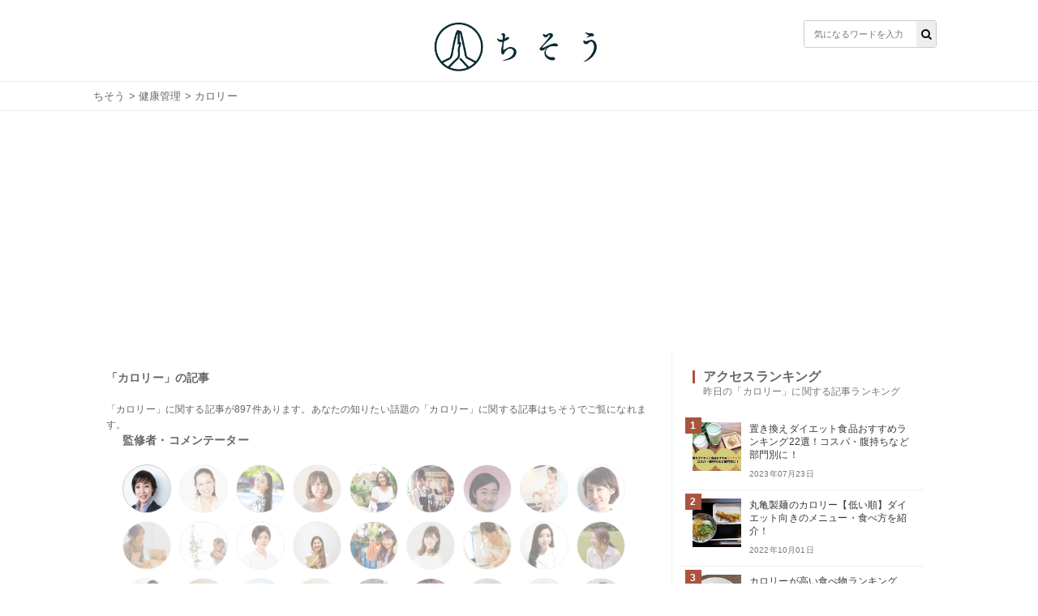

--- FILE ---
content_type: text/html; charset=utf-8
request_url: https://chisou-media.jp/tag/%E3%82%AB%E3%83%AD%E3%83%AA%E3%83%BC
body_size: 20565
content:
<!DOCTYPE html><html lang="ja"><head><meta charset="UTF-8">
<title>「カロリー」の厳選記事一覧| ちそう</title>
<meta name="description" content="カロリーに関する記事一覧です。">
<meta name="keywords" content="カロリー">
<meta property="og:title" content="「カロリー」の厳選記事一覧">
<meta property="og:type" content="article">
<meta property="og:url" content="https://chisou-media.jp/tag/%E3%82%AB%E3%83%AD%E3%83%AA%E3%83%BC">
<meta property="og:site_name" content=" | ちそう">
<meta property="og:description" content="カロリーに関する記事一覧です。">
<meta property="og:locale" content="ja_JP">
<meta name="robots" content="noindex, follow"><link rel="shortcut icon" type="image/x-icon" href="/assets/favicon-dd96ef200209aad0074084657aaa5f05b9742ac13d04f38ab4290e087f7ed21f.ico" /><meta content="width=device-width,initial-scale=1.0,minimum-scale=1.0,maximum-scale=1.0,user-scalable=0" name="viewport" /><meta content="0554dbaf9dbdca1d71d9b03c45b3a7c7" name="p:domain_verify" /><link rel="stylesheet" media="all" href="/assets/service/object/project/application-15b29fb5197d75a9d078b3eeb04b6e71e080534edee3ed549eb4e9eec73ac7f8.css" data-turbolinks-track="reload" /><link rel="next" href="https://chisou-media.jp/tag/%E3%82%AB%E3%83%AD%E3%83%AA%E3%83%BC?page=2" /><style></style><script type="application/ld+json">{
  "@context": "https://schema.org",
  "@graph": [
    {
      "@type": "Organization",
      "@id": "https://chisou-media.jp/#organization1",
      "name": "株式会社KOMAINU",
      "url": "https://komainu.co.jp/",
      "sameAs": [
        "https://prtimes.jp/main/html/searchrlp/company_id/72500",
        "https://twitter.com/ChisouMedia",
        "https://www.instagram.com/chisou_media/",
        "https://www.facebook.com/ChisouMedia"
      ],
      "publishingPrinciples": "",
      "ethicsPolicy": "",
      "founder": {
        "@type": "Person",
        "name": "鳥井直哉",
        "jobTitle": "株式会社KOMAINU 代表取締役社長CEO",
        "sameAs": [
          null
        ]
      },
      "foundingDate": "2019-10-25T00:00:00.000+09:00",
      "address": {
        "@type": "PostalAddress",
        "addressLocality": "Tokyo",
        "addressRegion": "JP",
        "postalCode": 1070062,
        "streetAddress": "東京都港区南青山2丁目2番15号 WinAoyamaビルUCF6355"
      },
      "contactPoint": {
        "@type": "ContactPoint",
        "url": "https://chisou-media.jp/inquiry"
      },
      "ownershipFundingInfo": null
    },
    {
      "@type": "WebSite",
      "@id": "https://chisou-media.jp#website",
      "url": "https://chisou-media.jp",
      "name": "ちそう",
      "publisher": [
        {
          "@id": "https://chisou-media.jp/#organization1"
        }
      ],
      "author": [
        {
          "@id": "https://chisou-media.jp/#organization1"
        }
      ],
      "description": "ちそうは「知識で変わるあなたの暮らし」をコンセプトとした男性向けの食系WEBメディアです。専門家が監修した食・料理に関する幅広い情報を毎日お届けしています。",
      "image": {
        "@type": "ImageObject",
        "@id": "https://chisou-media.jp/assets/logo-6b3035428a5df4312690aa1ca64e1e97458d60bc39b8b76ea56545e01d873421.png#logo",
        "url": "https://chisou-media.jp/assets/logo-6b3035428a5df4312690aa1ca64e1e97458d60bc39b8b76ea56545e01d873421.png"
      },
      "isPartOf": {
        "@type": "WebSite",
        "url": "https://chisou-media.jp/",
        "publisher": [
          {
            "@id": "https://chisou-media.jp/#organization1"
          }
        ]
      }
    },
    {
      "@type": "BreadcrumbList",
      "@id": "https://chisou-media.jp/tag/%E3%82%AB%E3%83%AD%E3%83%AA%E3%83%BC/#breadcrumb",
      "itemListElement": [
        {
          "@type": "ListItem",
          "position": 1,
          "item": {
            "@type": "WebPage",
            "@id": "https://chisou-media.jp/",
            "url": "https://chisou-media.jp/",
            "name": "ちそう"
          }
        },
        {
          "@type": "ListItem",
          "position": 2,
          "item": {
            "@type": "WebPage",
            "@id": "https://chisou-media.jp/category/%E5%81%A5%E5%BA%B7%E7%AE%A1%E7%90%86",
            "url": "https://chisou-media.jp/category/%E5%81%A5%E5%BA%B7%E7%AE%A1%E7%90%86",
            "name": "健康管理"
          }
        },
        {
          "@type": "ListItem",
          "position": 3,
          "item": {
            "@type": "WebPage",
            "@id": "https://chisou-media.jp/tag/%E3%82%AB%E3%83%AD%E3%83%AA%E3%83%BC",
            "url": "https://chisou-media.jp/tag/%E3%82%AB%E3%83%AD%E3%83%AA%E3%83%BC",
            "name": "カロリー"
          }
        }
      ]
    }
  ]
}</script><!-- Google analytics -->
<script async src="https://www.googletagmanager.com/gtag/js?id=UA-153878983-2"></script>
<script>
  window.dataLayer = window.dataLayer || [];
  function gtag(){dataLayer.push(arguments);}
  gtag('js', new Date());

  gtag('config', 'UA-153878983-2');

  document.addEventListener('turbolinks:load', event => {
    if (typeof gtag === 'function') {
      gtag('config', 'UA-153878983-2', {
        'page_location': event.data.url
      });
    }
  });
</script>
<meta content="-bzeGytxZJ9eRbbhf442egJsvptbXJMeitqqYSs-ya4" name="google-site-verification" /><meta content="qORNn5l_5Koyg2V5Tpaa_N4W4m3O_De-63-6_zdBl0g" name="google-site-verification" /><!-- google adsense -->
<script data-ad-client="ca-pub-6579392840434503" async src="https://pagead2.googlesyndication.com/pagead/js/adsbygoogle.js"></script>
<!-- head内のアカウントタグ -->
<script>
  window.gnsrcmd = window.gnsrcmd || {};
  gnsrcmd.cmd = gnsrcmd.cmd || [];
</script>
<script async src="//rj.gssprt.jp/r/000/126/w126.js"></script>

<!-- Google Tag Manager -->
<script>(function(w,d,s,l,i){w[l]=w[l]||[];w[l].push({'gtm.start':
  new Date().getTime(),event:'gtm.js'});var f=d.getElementsByTagName(s)[0],
  j=d.createElement(s),dl=l!='dataLayer'?'&l='+l:'';j.async=true;j.src=
  'https://www.googletagmanager.com/gtm.js?id='+i+dl;f.parentNode.insertBefore(j,f);
  })(window,document,'script','dataLayer','GTM-W6WQSQW');</script>
<!-- End Google Tag Manager -->

<!-- Geniee Wrapper Head Tag -->
<script>
  window.gnshbrequest = window.gnshbrequest || {cmd:[]};
  window.gnshbrequest.cmd.push(function(){
    window.gnshbrequest.forceInternalRequest();
  });
</script>
<script async src="https://securepubads.g.doubleclick.net/tag/js/gpt.js"></script>
<script async src="https://cpt.geniee.jp/hb/v1/216993/780/wrapper.min.js"></script>
<!-- /Geniee Wrapper Head Tag --><script type="application/javascript" src="//anymind360.com/js/9196/ats.js"></script></head><body id="top"><header class="l-globalHeader"><div class="l-globalHeader_wrap"><div class="l-globalHeader_inner"><div class="l-globalHeader__logo"><a href="/"><img alt="ちそう" src="/assets/logo-6b3035428a5df4312690aa1ca64e1e97458d60bc39b8b76ea56545e01d873421.png" /></a></div><div class="search"><form action="/search" accept-charset="UTF-8" method="get"><input name="utf8" type="hidden" value="&#x2713;" /><div class="search__input"><button type="submit"><i class="fa fa-search"></i></button><input name="word" placeholder="気になるワードを入力" type="text" value="" /></div></form></div></div></div></header><nav class="c-breadcrumbList"><div class="c-breadcrumbListWrap"><a href="/">ちそう</a> > <a href="/category/%E5%81%A5%E5%BA%B7%E7%AE%A1%E7%90%86">健康管理</a> > カロリー</div></nav><div class="l-contents"><main class="l-contentsMain"><div class="p-tag"><h1>「カロリー」の記事</h1><p class="p-tag__description">「カロリー」に関する記事が897件あります。あなたの知りたい話題の「カロリー」に関する記事はちそうでご覧になれます。</p><div class="p-PostSupervisors"><h2>監修者・コメンテーター</h2><div><div class="p-PostSupervisorsImage u-mb-10 selected" data-n="29" id="image-29" style="background-image: url(https://8q0vp9w5bj.user-space.cdn.idcfcloud.net/production/writers/images/000/000/029/medium.jpg?1579595641)"></div><div class="p-PostSupervisorsImage u-mb-10" data-n="33" id="image-33" style="background-image: url(https://8q0vp9w5bj.user-space.cdn.idcfcloud.net/production/writers/images/000/000/033/medium.jpg?1578237909)"></div><div class="p-PostSupervisorsImage u-mb-10" data-n="34" id="image-34" style="background-image: url(https://8q0vp9w5bj.user-space.cdn.idcfcloud.net/production/writers/images/000/000/034/medium.jpg?1578238101)"></div><div class="p-PostSupervisorsImage u-mb-10" data-n="36" id="image-36" style="background-image: url(https://8q0vp9w5bj.user-space.cdn.idcfcloud.net/production/writers/images/000/000/036/medium.jpg?1578238296)"></div><div class="p-PostSupervisorsImage u-mb-10" data-n="37" id="image-37" style="background-image: url(https://8q0vp9w5bj.user-space.cdn.idcfcloud.net/production/writers/images/000/000/037/medium.png?1578238374)"></div><div class="p-PostSupervisorsImage u-mb-10" data-n="38" id="image-38" style="background-image: url(https://8q0vp9w5bj.user-space.cdn.idcfcloud.net/production/writers/images/000/000/038/medium.JPG?1578238554)"></div><div class="p-PostSupervisorsImage u-mb-10" data-n="39" id="image-39" style="background-image: url(https://8q0vp9w5bj.user-space.cdn.idcfcloud.net/production/writers/images/000/000/039/medium.jpg?1579596778)"></div><div class="p-PostSupervisorsImage u-mb-10" data-n="40" id="image-40" style="background-image: url(https://8q0vp9w5bj.user-space.cdn.idcfcloud.net/production/writers/images/000/000/040/medium.JPG?1578238898)"></div><div class="p-PostSupervisorsImage u-mb-10" data-n="43" id="image-43" style="background-image: url(https://8q0vp9w5bj.user-space.cdn.idcfcloud.net/production/writers/images/000/000/043/medium.jpg?1579597823)"></div><div class="p-PostSupervisorsImage u-mb-10" data-n="45" id="image-45" style="background-image: url(https://8q0vp9w5bj.user-space.cdn.idcfcloud.net/production/writers/images/000/000/045/medium.jpg?1578239381)"></div><div class="p-PostSupervisorsImage u-mb-10" data-n="86" id="image-86" style="background-image: url(https://8q0vp9w5bj.user-space.cdn.idcfcloud.net/production/writers/images/000/000/086/medium.jpg?1579600430)"></div><div class="p-PostSupervisorsImage u-mb-10" data-n="88" id="image-88" style="background-image: url(https://8q0vp9w5bj.user-space.cdn.idcfcloud.net/production/writers/images/000/000/088/medium.jpg?1579601239)"></div><div class="p-PostSupervisorsImage u-mb-10" data-n="91" id="image-91" style="background-image: url(https://8q0vp9w5bj.user-space.cdn.idcfcloud.net/production/writers/images/000/000/091/medium.jpeg?1579601774)"></div><div class="p-PostSupervisorsImage u-mb-10" data-n="92" id="image-92" style="background-image: url(https://8q0vp9w5bj.user-space.cdn.idcfcloud.net/production/writers/images/000/000/092/medium.jpg?1579602013)"></div><div class="p-PostSupervisorsImage u-mb-10" data-n="95" id="image-95" style="background-image: url(https://8q0vp9w5bj.user-space.cdn.idcfcloud.net/production/writers/images/000/000/095/medium.jpg?1579602790)"></div><div class="p-PostSupervisorsImage u-mb-10" data-n="138" id="image-138" style="background-image: url(https://8q0vp9w5bj.user-space.cdn.idcfcloud.net/production/writers/images/000/000/138/medium.PNG?1580956126)"></div><div class="p-PostSupervisorsImage u-mb-10" data-n="139" id="image-139" style="background-image: url(https://8q0vp9w5bj.user-space.cdn.idcfcloud.net/production/writers/images/000/000/139/medium.JPG?1580956210)"></div><div class="p-PostSupervisorsImage u-mb-10" data-n="140" id="image-140" style="background-image: url(https://8q0vp9w5bj.user-space.cdn.idcfcloud.net/production/writers/images/000/000/140/medium.png?1580956739)"></div><div class="p-PostSupervisorsImage u-mb-10" data-n="161" id="image-161" style="background-image: url(https://8q0vp9w5bj.user-space.cdn.idcfcloud.net/production/writers/images/000/000/161/medium.jpg?1583297339)"></div><div class="p-PostSupervisorsImage u-mb-10" data-n="185" id="image-185" style="background-image: url(https://8q0vp9w5bj.user-space.cdn.idcfcloud.net/production/writers/images/000/000/185/medium.JPG?1583934601)"></div><div class="p-PostSupervisorsImage u-mb-10" data-n="205" id="image-205" style="background-image: url(https://8q0vp9w5bj.user-space.cdn.idcfcloud.net/production/writers/images/000/000/205/medium.jpg?1584412806)"></div><div class="p-PostSupervisorsImage u-mb-10" data-n="230" id="image-230" style="background-image: url(https://8q0vp9w5bj.user-space.cdn.idcfcloud.net/production/writers/images/000/000/230/medium.JPG?1585300208)"></div><div class="p-PostSupervisorsImage u-mb-10" data-n="617" id="image-617" style="background-image: url(https://8q0vp9w5bj.user-space.cdn.idcfcloud.net/production/writers/images/000/000/617/medium.jpg?1604389334)"></div><div class="p-PostSupervisorsImage u-mb-10" data-n="618" id="image-618" style="background-image: url(https://8q0vp9w5bj.user-space.cdn.idcfcloud.net/production/writers/images/000/000/618/medium.JPG?1604560824)"></div><div class="p-PostSupervisorsImage u-mb-10" data-n="621" id="image-621" style="background-image: url(https://8q0vp9w5bj.user-space.cdn.idcfcloud.net/production/writers/images/000/000/621/medium.JPG?1604561489)"></div><div class="p-PostSupervisorsImage u-mb-10" data-n="622" id="image-622" style="background-image: url(https://8q0vp9w5bj.user-space.cdn.idcfcloud.net/production/writers/images/000/000/622/medium.JPG?1604561634)"></div><div class="p-PostSupervisorsImage u-mb-10" data-n="627" id="image-627" style="background-image: url(https://8q0vp9w5bj.user-space.cdn.idcfcloud.net/production/writers/images/000/000/627/medium.PNG?1605029769)"></div><div class="p-PostSupervisorsImage u-mb-10" data-n="636" id="image-636" style="background-image: url(https://8q0vp9w5bj.user-space.cdn.idcfcloud.net/production/writers/images/000/000/636/medium.jpg?1605270043)"></div><div class="p-PostSupervisorsImage u-mb-10" data-n="637" id="image-637" style="background-image: url(https://8q0vp9w5bj.user-space.cdn.idcfcloud.net/production/writers/images/000/000/637/medium.jpg?1605270323)"></div><div class="p-PostSupervisorsImage u-mb-10" data-n="638" id="image-638" style="background-image: url(https://8q0vp9w5bj.user-space.cdn.idcfcloud.net/production/writers/images/000/000/638/medium.JPG?1605270477)"></div><div class="p-PostSupervisorsImage u-mb-10" data-n="639" id="image-639" style="background-image: url(https://8q0vp9w5bj.user-space.cdn.idcfcloud.net/production/writers/images/000/000/639/medium.JPG?1605270581)"></div><div class="p-PostSupervisorsImage u-mb-10" data-n="647" id="image-647" style="background-image: url(https://8q0vp9w5bj.user-space.cdn.idcfcloud.net/production/writers/images/000/000/647/medium.PNG?1605665423)"></div><div class="p-PostSupervisorsImage u-mb-10" data-n="867" id="image-867" style="background-image: url(https://8q0vp9w5bj.user-space.cdn.idcfcloud.net/production/writers/images/000/000/867/medium.jpg?1642139675)"></div><div class="p-PostSupervisorsImage u-mb-10" data-n="902" id="image-902" style="background-image: url(https://8q0vp9w5bj.user-space.cdn.idcfcloud.net/production/writers/images/000/000/902/medium.jpg?1644898620)"></div></div><div class="clear"></div><div class="p-PostSupervisorsDetail u-mb-10 selectedDetail" id="detail-29"><p class="p-articleSupervisor__title"><i class="fa fa-pencil p-articleSupervisor__titleIcon"></i><a href="/supervisor/%E7%A7%8B%E5%B1%B1%E3%80%80%E5%98%89%E4%BB%A3"><span class="p-articleSupervisor__name u-fc-666">秋山　嘉代</span></a></p><div class="p-articleSupervisor__comment u-fs-12 u-ma-0"><a href="https://ameblo.jp/happydancegohan/">Ameba</a></br>
1997年<a href="https://www.eiyo.or.jp/">管理栄養士</a>免許取得。
大手企業で15年間、バイオ・発酵生産の研究に従事。腸内細菌について知見を深めました。
2児の子育て中、主食としてのお米の大切さを改めて実感し、ごはんと味噌汁を基本とした日本型の食事・健康理論を学びました。一般社団法人<a href="https://jhe.or.jp/">日本健康食育協会</a>認定 健康食育シニアマスター取得。
2019年より<a href="https://warm-beauty.jp/">Salon Warm Beauty</a>で食サポートを担当しています。
しっかり食べる事は自分を大切にする事、セルフケアに繋がる事をお伝えしたいです。</div></div><div class="p-PostSupervisorsDetail u-mb-10" id="detail-33"><p class="p-articleSupervisor__title"><i class="fa fa-pencil p-articleSupervisor__titleIcon"></i><a href="/supervisor/%E9%88%B4%E6%9C%A8%E7%9C%9F%E7%BE%8E"><span class="p-articleSupervisor__name u-fc-666">鈴木真美</span></a></p><div class="p-articleSupervisor__comment u-fs-12 u-ma-0"><a href="https://twitter.com/mamikoha2">Twitter</a> <a href="http://mamirin.jimdo.com">HP</a></br>
<a href="https://www.eiyo.or.jp/">管理栄養士</a>。一児の母。
社員食堂や学生食堂のメニュー開発等を行うほか、摂食障害を克服した経験から啓発活動を行っています。
そのなかで、心と身体が健康になる食とは、単に栄養がつまった食事を摂るだけではないと気付きました。
あたたかい食卓は心と身体をつくります。人と人の心をつなぎ命をつないでいきます。そんな食卓が増えますように。お手伝いしたいと思っています。</div></div><div class="p-PostSupervisorsDetail u-mb-10" id="detail-34"><p class="p-articleSupervisor__title"><i class="fa fa-pencil p-articleSupervisor__titleIcon"></i><a href="/supervisor/%E8%8D%BB%E7%94%B0%20%E6%84%9B%E5%8F%AF"><span class="p-articleSupervisor__name u-fc-666">荻田 愛可</span></a></p><div class="p-articleSupervisor__comment u-fs-12 u-ma-0"><a href="https://www.instagram.com/aika_ogita">Instagram</a>   <a href="https://ameblo.jp/rin-ena">Ameba</a>  <a href="https://www.facebook.com/aika.ogita">FaceBook</a></br>
<a href="https://www.mrsjapaninternational.com/finalist-2017">ミセス・インターナショナル2017</a>ファイナリスト トップ10で、<a href="https://www.eiyo.or.jp/">管理栄養士</a>です。美と健康の為に食からアプローチし、多くの方々に食の大切さを伝えたいと思い、日々取り組んでおります。
私生活では2人の女子高生の母、そして、時々モデルと好奇心旺盛で、多様な顔を持つ40代です。</div></div><div class="p-PostSupervisorsDetail u-mb-10" id="detail-36"><p class="p-articleSupervisor__title"><i class="fa fa-pencil p-articleSupervisor__titleIcon"></i><a href="/supervisor/%E7%89%87%E6%9D%91%E5%84%AA%E7%BE%8E"><span class="p-articleSupervisor__name u-fc-666">片村優美</span></a></p><div class="p-articleSupervisor__comment u-fs-12 u-ma-0"><a href="http://katamurayumi.com/">HP</a></br>
<a href="https://www.foriio.com/katamurayumi">ポートフォリオ</a></br>
<a href="https://twitter.com/katamurayumi">Twitter</a></br>
<a href="https://www.eiyo.or.jp/">管理栄養士</a>、<a href="https://allabout.co.jp/gm/gp/1789">All about公式ガイド</a>、Nadia Artist。食育教室や短大の非常勤講師もしています。食は身近で重要な存在です。情報過多の時代、なにが正しくて誤りなのか分からなくなることもありますよね。普段の食生活に役立つような、正しい情報をわかりやすくご紹介していきたいです。</div></div><div class="p-PostSupervisorsDetail u-mb-10" id="detail-37"><p class="p-articleSupervisor__title"><i class="fa fa-pencil p-articleSupervisor__titleIcon"></i><a href="/supervisor/%E7%AB%B9%E6%9C%AC%E5%8F%8B%E9%87%8C%E6%81%B5"><span class="p-articleSupervisor__name u-fc-666">竹本友里恵</span></a></p><div class="p-articleSupervisor__comment u-fs-12 u-ma-0"><a href="https://twitter.com/yurippine">Twitter</a></br>
<a href="https://www.dietitian.or.jp/students/dietitian/">管理栄養士</a>の国家資格を取得後、病院に勤務し献立作成や調理に携わる。現在はエンジニアとして働きながら、栄養サポートや栄養系メディアの記事監修など行っています。最近はスポーツ栄養にも興味あり。趣味はフラワーゼリーなどのお菓子作りや写真です。幼少期から高校まで過度な野菜嫌いと偏食だった経験があり、食事によって身体の調子が良くなる事を体感したことから管理栄養士を目指す。正しい知識を学び、楽しい人生を送りましょう！よろしくお願いします。</div></div><div class="p-PostSupervisorsDetail u-mb-10" id="detail-38"><p class="p-articleSupervisor__title"><i class="fa fa-pencil p-articleSupervisor__titleIcon"></i><a href="/supervisor/%E5%96%9C%E5%A4%9A%E3%83%9E%E3%83%AA%E3%82%B3"><span class="p-articleSupervisor__name u-fc-666">喜多マリコ</span></a></p><div class="p-articleSupervisor__comment u-fs-12 u-ma-0"><a href="http://instagram.com/bonmark.kitchen">Instagram</a></br>
大学の栄養学部で4年間学び、管理栄養士、フードスペシャリストを取得。
卒業後、大手給食委託会社に就職し、病院、老人ホームにて10年以上勤務。献立作成や、レシピ開発、調理、人材教育などを行っていました。
現在は、相生のキッチンスタジオで料理教室の開催や珈琲屋さん、雑貨屋さん等とコラボし商品開発にくわえ、出張料理教室、イベント主催等も行っています。</div></div><div class="p-PostSupervisorsDetail u-mb-10" id="detail-39"><p class="p-articleSupervisor__title"><i class="fa fa-pencil p-articleSupervisor__titleIcon"></i><a href="/supervisor/faquico"><span class="p-articleSupervisor__name u-fc-666">faquico</span></a></p><div class="p-articleSupervisor__comment u-fs-12 u-ma-0"><a href="https://ameblo.jp/f-aquico3/">Ameba</a>  <a href="https://cookpad.com/kitchen/2285669">cookpad</a>  <a href="https://www.instagram.com/f_aquico/">Instagram</a></br>
<a href="https://www.dietitian.or.jp">管理栄養士</a>。社員食堂、特別養護老人ホーム、保育園での調理、献立作成、栄養管理業務等を経験。現在は、コラム執筆活動をメインとしながら、減塩生活を送る方や、そのご家族のサポートを目的として、SNSにて減塩レシピを公開中です。</div></div><div class="p-PostSupervisorsDetail u-mb-10" id="detail-40"><p class="p-articleSupervisor__title"><i class="fa fa-pencil p-articleSupervisor__titleIcon"></i><a href="/supervisor/%E4%BD%8F%E5%90%89%E5%BD%A9"><span class="p-articleSupervisor__name u-fc-666">住吉彩</span></a></p><div class="p-articleSupervisor__comment u-fs-12 u-ma-0"><a href="https://ameblo.jp/kenkoubi-eiyou">Ameba</a>  <a href="https://resast.jp/subscribe/121468/153912">メルマガ</a>  <a href="https://www.instagram.com/kenkoubi.eiyou/">Instagram</a></br>
<a href="https://www.dietitian.or.jp https://www.vege-fru.com">管理栄養士、野菜ソムリエプロ</a>。
病院で1000人以上の食事指導、栄養管理を経験。現在は”食のチカラで、心も身体も健幸美人で溢れる社会を作りたい！”という思いから独立し、講座を主宰したり、講演、執筆、監修などを行っている。趣味は家庭菜園。万年ダイエッターを卒業するためのポイントをまとめたメルマガも配信中。</div></div><div class="p-PostSupervisorsDetail u-mb-10" id="detail-43"><p class="p-articleSupervisor__title"><i class="fa fa-pencil p-articleSupervisor__titleIcon"></i><a href="/supervisor/%E4%B8%80%E7%80%AC%20%E3%82%86%E3%81%8B%E3%82%8A"><span class="p-articleSupervisor__name u-fc-666">一瀬 ゆかり</span></a></p><div class="p-articleSupervisor__comment u-fs-12 u-ma-0"><a href="https://ameblo.jp/mogumogu-beauty">Ameba</a></br>
<a href="https://www.dietitian.or.jp http://www.flanet.jp">管理栄養士、食生活アドバイザー</a>。保育園給食の献立作成・調理を始め、食育サイトHAPIKU(ハピク)での栄養相談、食の悩みを抱える家庭への出張料理、企業内での野菜の食育セミナー、料理教室の開催などの活動をしています。
「食べて健康、食べて笑顔」をモットーに、わかりやすい情報をお届けします。
ブログでは、料理や健康について更新しています。</div></div><div class="p-PostSupervisorsDetail u-mb-10" id="detail-45"><p class="p-articleSupervisor__title"><i class="fa fa-pencil p-articleSupervisor__titleIcon"></i><a href="/supervisor/%E6%9F%B3%E7%94%B0%E3%82%86%E3%81%84"><span class="p-articleSupervisor__name u-fc-666">柳田ゆい</span></a></p><div class="p-articleSupervisor__comment u-fs-12 u-ma-0"><a href="https://www.instagram.com/yyuuu_i/ ">Instagram</a>  <a href="https://www.facebook.com/musubukitchen/ ">FaceBook</a>  <a href="https://ameblo.jp/yui-1841 ">Ameba</a></br>
<a href="https://www.dietitian.or.jp/students/dietitian/http://www.chouri-ggc.or.jp/chourishishiken/all_delegation/https://www.jadp-society.or.jp/course/yakuzen/https://www.npoany.org"> <a href="https://www.dietitian.or.jp">管理栄養士</a>、<a href="http://www.chouri-ggc.or.jp">調理師</a>、<a href="https://www.jadp-society.or.jp/course/yakuzen/">薬膳インストラクター</a>、<a href="https://www.kampo-school.com/capacity/">薬膳食療法専門指導士</a> </a>。
保育園や小学校の給食調理、献立作成、食育などに携わってきました。
その中で食の大切さを再認識し、現在は、“食育薬膳""料理教室【結ぶキッチン】を主宰しています。
食や健康について、楽しく知っていただけるよう、お伝えしていけたらと思っています。</div></div><div class="p-PostSupervisorsDetail u-mb-10" id="detail-86"><p class="p-articleSupervisor__title"><i class="fa fa-pencil p-articleSupervisor__titleIcon"></i><a href="/supervisor/%E9%87%9C%E9%87%8E%E8%8F%9C%E5%B8%86"><span class="p-articleSupervisor__name u-fc-666">釜野菜帆</span></a></p><div class="p-articleSupervisor__comment u-fs-12 u-ma-0"><a href="http://instagram.com/__naho.k">Instagram</a>  <a href=" https://nahokamano.com ">HP</a></br>

<a href="https://www.dietitian.or.jp http://www.eiyoushisenmon.com/shokuiku/">管理栄養士/食育栄養インストラクター</a>大学卒業後、管理栄養士を取得し、即フリーランスとして活動開始し、ダイエットサポートやレシピ開発、栄養セミナー等を行いながら自身の料理教室サロンをオープン。
結婚、出産を経て、今後は自分の知識や経験を活用しながらいつか子供が欲しいと思っている女性や産前産後のママ、子供達へ正しい栄養の知識を広げていきたいと思ってます(^^)</div></div><div class="p-PostSupervisorsDetail u-mb-10" id="detail-88"><p class="p-articleSupervisor__title"><i class="fa fa-pencil p-articleSupervisor__titleIcon"></i><a href="/supervisor/%E7%86%8A%E6%A9%8B%E9%BA%BB%E5%AE%9F"><span class="p-articleSupervisor__name u-fc-666">熊橋麻実</span></a></p><div class="p-articleSupervisor__comment u-fs-12 u-ma-0"><a href="https://www.instagram.com/kmami_gohan">Instagram</a>  <a href="https://ameblo.jp/mannma2853">Ameba</a>  <a href="https://nadia-artists.com/kumahashi-mami/">Nadia</a></br>
<a href="https://www.dietitian.or.jp">管理栄養士</a>。保育園での管理栄養士経験8年、その他、社員食堂・タワーマンション内カフェ・料理教室などにも従事。現在、レシピ提供や講師・記事執筆などの活動をしながら、現役で園児の給食管理を行っています。これまでの経験を活かし、栄養学の知識をわかりやすくお伝えできればと思います。</div></div><div class="p-PostSupervisorsDetail u-mb-10" id="detail-91"><p class="p-articleSupervisor__title"><i class="fa fa-pencil p-articleSupervisor__titleIcon"></i><a href="/supervisor/%E6%B0%B8%E5%80%89%E6%B2%99%E7%B9%94"><span class="p-articleSupervisor__name u-fc-666">永倉沙織</span></a></p><div class="p-articleSupervisor__comment u-fs-12 u-ma-0"><a href="https://www.instagram.com/wellness.promote/?hl=ja">Instagram</a>  <a href="https://profile.ameba.jp/ameba/self-wellnist/">Ameba</a></br>
<a href="https://www.dietitian.or.jp">管理栄養士</a>としてサプリメント会社に３年勤務。その後、<a href="https://www.jcna.jp/supple/info/">サプリメント アドバイザー</a>を取得してフリーランスとして活動を開始。美容・健康メディアの掲載記事・食事アドバイス&サプリメントプログラム監修など行なっています。
現在は無理な食事制限や偏った食生活に警鐘を鳴らし、食べることでカラダの調子を整え美しく健康的なカラダ作りの方法を伝えています。膨大な美容・健康情報から正しい選択と自分に合った方法を見つけていただきたいです。</div></div><div class="p-PostSupervisorsDetail u-mb-10" id="detail-92"><p class="p-articleSupervisor__title"><i class="fa fa-pencil p-articleSupervisor__titleIcon"></i><a href="/supervisor/%E4%BC%8A%E8%97%A4%E7%A5%A5%E5%AD%90"><span class="p-articleSupervisor__name u-fc-666">伊藤祥子</span></a></p><div class="p-articleSupervisor__comment u-fs-12 u-ma-0"><a href="https://www.instagram.com/shoko_ito65/?hl=ja">Instagram</a>  <a href="https://dietitianshoko.amebaownd.com/">Blog</a></br>
<a href="https://www.dietitian.or.jp">管理栄養士</a>、<a href="">乳幼児食指導士</a>。一児の母。病院勤務を経てフリーランスになりました。
育児に奮闘しながらも『料理をもっと好きになる』をテーマに、健康で幸せな「おうちごはん」を広めるべく、栄養学も学べる料理教室を開催。料理を好きに、心と体が元気になれる情報を分かりやすくお伝えしていきます。</div></div><div class="p-PostSupervisorsDetail u-mb-10" id="detail-95"><p class="p-articleSupervisor__title"><i class="fa fa-pencil p-articleSupervisor__titleIcon"></i><a href="/supervisor/%E7%9F%B3%E5%B7%9D%E6%A1%83%E5%AD%90"><span class="p-articleSupervisor__name u-fc-666">石川桃子</span></a></p><div class="p-articleSupervisor__comment u-fs-12 u-ma-0"><a href="https://twitter.com/mmk_rd">Twitter</a>  <a href="https://momoko-dentalnutrition.com/">HP</a></br>
神奈川県川崎市内の歯科医院で<a href="https://www.dietitian.or.jp">管理栄養士</a>として勤務。歯科栄養という新たな分野を様々な方に知っていただくために活動しております。歯スティバルという歯科イベントにて講師を務めさせていただきました。分子整合栄養学を学び、予防歯科には欠かせない食事をお子様やご高齢の方と様々な方への食事・栄養指導を行なっております。</div></div><div class="p-PostSupervisorsDetail u-mb-10" id="detail-138"><p class="p-articleSupervisor__title"><i class="fa fa-pencil p-articleSupervisor__titleIcon"></i><a href="/supervisor/%E3%81%84%E3%81%97%E3%81%84%E3%81%B2%E3%81%A8%E3%81%BF"><span class="p-articleSupervisor__name u-fc-666">いしいひとみ</span></a></p><div class="p-articleSupervisor__comment u-fs-12 u-ma-0"><a href="https://www.instagram.com/hitomi_nutrition21/">Instagram</a></br>
栄養士専門学校を卒業後、実務経験を経て<a href="https://www.dietitian.or.jp">管理栄養士</a>を取得。
現在は、カウンセリング業務に従事。数年前より東洋医学、薬膳に興味を持ち始め、学び中。
薬食同源という言葉があるように「食」を正しく選択することで自身を整えられる人が増えるお手伝いをしたいと思っています。</div></div><div class="p-PostSupervisorsDetail u-mb-10" id="detail-139"><p class="p-articleSupervisor__title"><i class="fa fa-pencil p-articleSupervisor__titleIcon"></i><a href="/supervisor/%E9%AB%98%E5%B2%A1%E7%94%B1%E8%B2%B4"><span class="p-articleSupervisor__name u-fc-666">高岡由貴</span></a></p><div class="p-articleSupervisor__comment u-fs-12 u-ma-0"><a href="https://instagram.com/_yuki_takaoka">Instagram</a>  <a href="https://twitter.com/_yuki_takaoka">Twitter</a></br>
<a href="https://www.dietitian.or.jp">管理栄養士</a>／<a href="http://www.ko-karei.com">日本抗加齢医学会</a>所属。糖尿病専門の医療法人(4年)・食品メーカーの食育講師(2年)を経て、独立し3年目。現在は企業でダイエットカウンセリング、コラム執筆&監修、レシピ提案、内科クリニックで栄養指導などをしています。プライベートは2歳男児の母です。</div></div><div class="p-PostSupervisorsDetail u-mb-10" id="detail-140"><p class="p-articleSupervisor__title"><i class="fa fa-pencil p-articleSupervisor__titleIcon"></i><a href="/supervisor/%E5%92%8C%E8%8F%9C"><span class="p-articleSupervisor__name u-fc-666">和菜</span></a></p><div class="p-articleSupervisor__comment u-fs-12 u-ma-0"><a href="https://instagram.com/calm_kanrieiyoushi?igshid=fvwde53s8nab">Instagram</a></br>
管理栄養士養成学科を卒業後、大手痩身エステで勤務。
痩身や健康管理のための食事指導を行い、エステ専門学校での栄養学の講師としても活動をしております。
また""食""と""健康""の知識を広げるべく、料理講師としても様々なイベントなどを開催しております。
食を通じて心と身体のヘルシーな魅力を引き出す自分作りの情報を発信して参ります。よろしくお願い致します。</div></div><div class="p-PostSupervisorsDetail u-mb-10" id="detail-161"><p class="p-articleSupervisor__title"><i class="fa fa-pencil p-articleSupervisor__titleIcon"></i><a href="/supervisor/%E5%B2%A1%E5%9F%8E%E7%BE%8E%E9%9B%AA"><span class="p-articleSupervisor__name u-fc-666">岡城美雪</span></a></p><div class="p-articleSupervisor__comment u-fs-12 u-ma-0"><a href="https://profile.ameba.jp/ameba/healthylifeisfun/">Ameba</a>  <a href="https://www.instagram.com/healthylifeisfun/">Insta</a></br>
健幸ビュッフェ合同会社代表
<a href="https://www.dietitian.or.jp">管理栄養士</a>、分子栄養学認定カウンセラー
生まれたときからアトピー・喘息・鼻炎持ちのアレルギー体質。
高校生で極端なダイエットにハマりカロリー恐怖症になるが、栄養を学んでダイエットを卒業し、同時にアレルギーも改善。
<a href="https://www.dietitian.or.jp">管理栄養士</a>として600人以上の栄養指導や管理を経験。
生きづらさを感じるあなたの明日が楽しくなる栄養学を発信しています。</div></div><div class="p-PostSupervisorsDetail u-mb-10" id="detail-185"><p class="p-articleSupervisor__title"><i class="fa fa-pencil p-articleSupervisor__titleIcon"></i><a href="/supervisor/%E9%85%92%E4%BA%95%E4%BD%91%E4%BD%B3"><span class="p-articleSupervisor__name u-fc-666">酒井佑佳</span></a></p><div class="p-articleSupervisor__comment u-fs-12 u-ma-0"><a href="http://seigensyoku.com/">HP</a>  <a href="https://www.instagram.com/yuka.tag/?hl=ja">Instagram</a></br>

<a href="https://www.dietitian.or.jp">管理栄養士</a>／米粉専門のパン作り研究家。
母の病気をきっかけに【制限食をこの世から無くしたい、食事で苦しんでいる人を救いたい】と強く思うようになり、ドラッグストア、クリニック勤務を経てフリーランスとなる。
現在は”みんなが同じものを食べられる幸せを”をコンセプトに、特定原材料7品目不使用のパン作りが学べる米粉パン教室、オンラインサロンを運営。</div></div><div class="p-PostSupervisorsDetail u-mb-10" id="detail-205"><p class="p-articleSupervisor__title"><i class="fa fa-pencil p-articleSupervisor__titleIcon"></i><a href="/supervisor/%E3%83%8F%E3%83%BC%E7%BE%8E%E5%92%B2"><span class="p-articleSupervisor__name u-fc-666">ハー美咲</span></a></p><div class="p-articleSupervisor__comment u-fs-12 u-ma-0"><a href="https://misakiharada.com/">HP</a>  <a href="https://www.instagram.com/misakiholistichealth/">Instagram</a>  <a href="https://www.youtube.com/channel/UCT_lkNtNuIzKHtRi_j4y2Gw">Youtube</a></br>

<a href="https://www.dietitian.or.jp">管理栄養士</a>、米国代替医療協会公認ホリスティックヘルスコーチ。大学卒業後、NYに渡り、レストラン業界で12年勤務。NYで心と体の栄養学であるホリスティック栄養学を学び、ヘルスコーチとして起業。NYの子供達への食育、スポーツジムでの食事指導、レシピ提供、ヘルスコーチングなどでクライアントをサポート。また、米国にある親と子供の健康ための教育機関IPHIで日本人初の産前～産後栄養コーチ資格取得コースのオフィシャルインストラクターも務める。</div></div><div class="p-PostSupervisorsDetail u-mb-10" id="detail-230"><p class="p-articleSupervisor__title"><i class="fa fa-pencil p-articleSupervisor__titleIcon"></i><a href="/supervisor/%E6%B8%A1%E8%BE%BA%E6%84%9B%E7%90%86"><span class="p-articleSupervisor__name u-fc-666">渡辺愛理</span></a></p><div class="p-articleSupervisor__comment u-fs-12 u-ma-0"><a href="https://ameblo.jp/sums1012/">Ameba</a>  <a href="https://www.instagram.com/on.katu_gohan/">Instagram</a>  <a href="https://twitter.com/on_katu_gohan">Twitter</a>  <a href="https://www.facebook.com/airi.watance.3">facabook</a></br>

温活料理研究家/フリーランス<a href="https://www.dietitian.or.jp">管理栄養士</a>
<a href="https://www.dietitian.or.jp">管理栄養士</a>歴６年目。大学卒業後、総合病院・介護老人福祉施設勤務後、2018年7月より、温活料理研究家の活動をスタート。<a href="https://www.dietitian.or.jp">管理栄養士</a>のほか、<a href="http://www.flanet.jp">食生活アドバイザー</a>、<ahref="https://www.kieikai.com/recipemaster">献立・レシピ作成マスター</a>、TABEYASEマイスターなどの資格所持。わかりやすく正しい情報配信を心がけていきます。よろしくお願いします。</div></div><div class="p-PostSupervisorsDetail u-mb-10" id="detail-617"><p class="p-articleSupervisor__title"><i class="fa fa-pencil p-articleSupervisor__titleIcon"></i><a href="/supervisor/%E5%B2%A1%20%E6%B8%85%E8%8F%AF"><span class="p-articleSupervisor__name u-fc-666">岡 清華</span></a></p><div class="p-articleSupervisor__comment u-fs-12 u-ma-0">▼MOTHER WEBサイト<br>
<a href="">https://www.mother-japan.com/</a><br>
▼岡清華 Instagram<br>
<a href="">https://www.instagram.com/okasaya/</a><br>
大学在学中に<a href="https://www.dietitian.or.jp">管理栄養士</a>国家資格を取得。
その後、カウアイ島にてアーユルヴェーダを学び全米<a href="https://ymcschool.jp/lp/yoga03_a/?utm_source=google&utm_medium=cpc&utm_campaign=yoga_20210301_res&argument=gXQ0GlCX&dmai=y_rsa_lp_b_g&gclid=CjwKCAjw87SHBhBiEiwAukSeUXnIcwonQYyExw3SjGBtC_f0EOOCuKZqTGjLVfRgobnNQlgFhIUrkhoCBFIQAvD_BwE">ヨガアライアンス</a>を取得。<br>
現在は、ヨガを含む “アーユルヴェーダ” の観点から「一人一人にとっての幸福、人生の豊かさや最適な心身の状態を知り、環境を持続させること」をコンセプトに、スタジオ運営、カフェ、ウェルネス空間のプロデュース、商品開発、その他イベント、セミナーなどアーユルヴェーダに付随する各事業を進めながら、各メディアへの露出も続けている。<br>
「全ての人々のより良い人生をサポートし個性が輝く状態へ導く為の母親のような存在でありたい」という想いで”MOTHER” 創業。</div></div><div class="p-PostSupervisorsDetail u-mb-10" id="detail-618"><p class="p-articleSupervisor__title"><i class="fa fa-pencil p-articleSupervisor__titleIcon"></i><a href="/supervisor/%E4%B8%8A%E7%94%B0%E3%82%8B%E3%81%BF%E5%AD%90"><span class="p-articleSupervisor__name u-fc-666">上田るみ子</span></a></p><div class="p-articleSupervisor__comment u-fs-12 u-ma-0"><a href="https://www.instagram.com/rumi__16.kara_color">Instagram</a></br>
<a href="https://www.facebook.com/rumikominoriya">FaceBoook</a></br>
現在、手づくり和菓子の店舗を経営し製菓衛生師として就労しています。</br>
他に<a href="https://www.dietitian.or.jp">栄養士</a>、<a href="https://www.dietitian.or.jp">管理栄養士</a>の資格を保有し、病院勤務や市の離乳食教室の講師を務めた経験があります。暮らしている町が「発酵するまち」として、発酵食品を地域振興事業としているため、保有している畑の新鮮野菜ともに、それらを使った手料理をSNSで発信しています。また、結婚後三人の子育てをした経験や、食を通した健康づくりへの取り組みも活用して情報発信しています。</div></div><div class="p-PostSupervisorsDetail u-mb-10" id="detail-621"><p class="p-articleSupervisor__title"><i class="fa fa-pencil p-articleSupervisor__titleIcon"></i><a href="/supervisor/%E7%9F%B3%E5%B7%9D%E5%85%83%E6%B4%8B"><span class="p-articleSupervisor__name u-fc-666">石川元洋</span></a></p><div class="p-articleSupervisor__comment u-fs-12 u-ma-0"><a href="https://www.instagram.com/motohiro_ishikawa08">Instagram</a></br>
<a href="https://mobile.twitter.com/motohiro_food">Twitter</a></br>
<a href="https://ishikawamotohiro-eiyou.com/">HP</a></br>
健康を広めたい<a href="https://www.dietitian.or.jp">管理栄養士</a> </br>
今現在は、老人ホームに勤務しながら、特定保健指導、専門学校非常勤講師として活動中。食事や栄養に興味がある方。自分の体や、周りの人の健康に悩んでる方の力になりたい。</div></div><div class="p-PostSupervisorsDetail u-mb-10" id="detail-622"><p class="p-articleSupervisor__title"><i class="fa fa-pencil p-articleSupervisor__titleIcon"></i><a href="/supervisor/%E5%8A%A0%E8%97%A4%E3%81%AA%E3%81%BF"><span class="p-articleSupervisor__name u-fc-666">加藤なみ</span></a></p><div class="p-articleSupervisor__comment u-fs-12 u-ma-0"><a href="https://www.instagram.com/puchaneiyoushimama">Instagram</a></br>
<a href="https://shuhueiyosi.com/">ブログ</a></br>
<a href="https://www.dietitian.or.jp">管理栄養士</a>。栄養指導、レシピ開発、ライターなどを行っています。
ブログやInstagramでは簡単に作ることができる糖質オフレシピ、こどもレシピ、アレルギー対応レシピなどをご紹介しています。</div></div><div class="p-PostSupervisorsDetail u-mb-10" id="detail-627"><p class="p-articleSupervisor__title"><i class="fa fa-pencil p-articleSupervisor__titleIcon"></i><a href="/supervisor/%E3%82%A8%E3%83%AA%E3%83%BC"><span class="p-articleSupervisor__name u-fc-666">エリー</span></a></p><div class="p-articleSupervisor__comment u-fs-12 u-ma-0"><a href="https://www.instagram.com/ellie_kitchen07">Instagram</a></br>
<a href="https://www.ellie-kitchen.com/">HP</a></br>
<a href="https://profile.ameba.jp/ameba/piiiiink27">アメブロ</a></br>
<a href="https://www.dietitian.or.jp">管理栄養士</a>/<a href="https://www.jadp-society.or.jp/course/diet/">ダイエットインストラクター</a>/<a href="https://www.j-cosme.org/test_outline/cosme-meister/">コスメマイスター</a> </br>
大学卒業後、<a href="https://ajesthe.jp">エステティシャン</a>としてダイエット・美肌作りをサポート。
その後、病院の<a href="https://www.dietitian.or.jp">管理栄養士</a>として給食管理、栄養指導に従事。
大手クッキングスクールの講師経験を得て、現在は「発酵×美腸」に特化した栄養学も学べる少人数制の料理スクール「発酵Beauty Kitchen」を主宰。その他レシピ監修、コラム執筆、特定保健指導などの業務も行っています。</div></div><div class="p-PostSupervisorsDetail u-mb-10" id="detail-636"><p class="p-articleSupervisor__title"><i class="fa fa-pencil p-articleSupervisor__titleIcon"></i><a href="/supervisor/%E6%9E%97%E8%BC%9D%E7%BE%8E"><span class="p-articleSupervisor__name u-fc-666">林輝美</span></a></p><div class="p-articleSupervisor__comment u-fs-12 u-ma-0"><a href="https://www.instagram.com/daisy_commune">Instagram</a></br>
<a href="https://ameblo.jp/daisy-commune/">Blog</a></br>
<a href="https://www.dietitian.or.jp">管理栄養士</a>/学校卒業後、<a href="https://www.dietitian.or.jp">保育園栄養士</a>の経験を経て<a href="https://www.dietitian.or.jp">管理栄養士</a>を取得。現在はフリーランスとして活動中。「人生を彩ある色にするために」を軸として、私が想う健康で食を通して、心と体を結ぶ細胞美人になれるようにサポートをしています。DAISY-COMMUNEとしてファスティングサポート、遺伝子検査のカウンセリング、料理代行などを主宰しています。心と体にストレスをかけない食事法で、今よりももっとカラフルな色の人生に一緒に近づきましょう。</div></div><div class="p-PostSupervisorsDetail u-mb-10" id="detail-637"><p class="p-articleSupervisor__title"><i class="fa fa-pencil p-articleSupervisor__titleIcon"></i><a href="/supervisor/%E7%9F%B3%E5%B7%9D%E5%A8%81%E5%BC%98"><span class="p-articleSupervisor__name u-fc-666">石川威弘</span></a></p><div class="p-articleSupervisor__comment u-fs-12 u-ma-0"><a href="https://iyasaka-table.com/">HP</a></br>
<a href="https://www.instagram.com/fasting.m_takehiro.i/">Instagram</a></br>
<a href="https://www.youtube.com/channel/UCd7O4xgi74yYAcSTnovO6_g">Youtube</a></br>
<a href="https://www.p-dietitian.or.jp">パーソナル栄養士 </a> いっしー
<a href="https://www.dietitian.or.jp"> <a href="https://www.dietitian.or.jp">栄養士 </a> </a>/<a href="https://www.fasting.bz/"> <a href="https://www.fasting.bz">ファスティングマイスター</a> </a></br>
『一生リバウンドしない食生活』を念頭に食事指導とファスティングを活用することで3ヶ月で-7kg。冷え性や便秘などの不調も改善する健康的なダイエットサポートをメインに活動中。

東京農業大学栄養士課程を卒業後、タニタ食堂五反田店に勤務。
24歳の時に世界一周旅行へ出発し、帰国後にパーソナル栄養士として独立。
30~50代女性を中心にダイエット指導をメインに活動中。</div></div><div class="p-PostSupervisorsDetail u-mb-10" id="detail-638"><p class="p-articleSupervisor__title"><i class="fa fa-pencil p-articleSupervisor__titleIcon"></i><a href="/supervisor/%E5%9C%9F%E7%94%B0%E3%81%8F%E3%81%BF%E3%81%93"><span class="p-articleSupervisor__name u-fc-666">土田くみこ</span></a></p><div class="p-articleSupervisor__comment u-fs-12 u-ma-0"><a href="https://ameblo.jp/dietician-tsuchida/entry-12605362352.html">Ameba</a></br>
<a href="https://www.instagram.com/dietician_kumiko.tsuchida/?hl=ja">Instagram</a></br>
<a href="https://www.youtube.com/channel/UCb7biK0MBz56M5raSMwfIfw">YouTube</a></br>
<a href="https://www.dietitian.or.jp">管理栄養士</a>。大学卒業後、総合病院に就職し1万件以上の栄養相談を行う。
病院での経験から、生活習慣病で苦しむ人・ダイエットがうまくいかなくて自信を無くしてしまっている人を減らしたいと思うように。
「食べることの罪悪感」「何を食べたらよいのかわからない」
など食べることに振り回されている方へ向けて、ただ痩せるだけでなく、
食べること・ダイエットの悩みから解放され、
一生、心身ともに健康で食事が楽しめるようになるオンラインパーソナルサポートをしています。</div></div><div class="p-PostSupervisorsDetail u-mb-10" id="detail-639"><p class="p-articleSupervisor__title"><i class="fa fa-pencil p-articleSupervisor__titleIcon"></i><a href="/supervisor/%E7%AE%A1%E7%90%86%E6%A0%84%E9%A4%8A%E5%A3%ABmou"><span class="p-articleSupervisor__name u-fc-666">管理栄養士mou</span></a></p><div class="p-articleSupervisor__comment u-fs-12 u-ma-0"><a href="https://instagram.com/mmnny102?igshid=19qjuq929rjp4">Instagram</a></br>
<a href="https://lin.ee/mFMHFFL">公式LINE</a></br>
<a href="https://ameblo.jp/dietmou/">Ameba</a></br>
<a href="https://www.dietitian.or.jp">管理栄養士、栄養士</a>、フリーランス
管理栄養士育成大学卒業後、病院の<a href="https://www.dietitian.or.jp">管理栄養士</a>として3年間勤務。その中で糖尿病や高血圧症などの病気になる前の健常者の方への指導や、美容に関する興味が高まり、2019年4月よりフリーランスの管理栄養士として活動を始める。現在は自身が計9kg痩せた経験と共に、【健康の上でしか美は成り立たない】という信念の元、発信や生活指導をしている。
</div></div><div class="p-PostSupervisorsDetail u-mb-10" id="detail-647"><p class="p-articleSupervisor__title"><i class="fa fa-pencil p-articleSupervisor__titleIcon"></i><a href="/supervisor/%E5%AF%BA%E5%86%85%E9%BA%BB%E7%BE%8E"><span class="p-articleSupervisor__name u-fc-666">寺内麻美</span></a></p><div class="p-articleSupervisor__comment u-fs-12 u-ma-0"><a href="https://instagram.com/foodhealth127?igshid=44rxin39j1ck">Instagram</a></br>

<a href="https://www.dietitian.or.jp">管理栄養士、</a>。給食会社での調理、病院・クリニックでの栄養指導を経験後に独立。生活習慣病予防の為のダイエット指導、トレーニングジムでの食事指導、パーソナル食事サポートなど3000名以上へ指導。レシピ提供、ヘルスケア事業のアドバイザー、管理栄養士マンガの協力なども経験。</div></div><div class="p-PostSupervisorsDetail u-mb-10" id="detail-867"><p class="p-articleSupervisor__title"><i class="fa fa-pencil p-articleSupervisor__titleIcon"></i><a href="/supervisor/%E6%B7%B1%E6%B2%A2%E7%94%B1%E5%AE%9F"><span class="p-articleSupervisor__name u-fc-666">深沢由実</span></a></p><div class="p-articleSupervisor__comment u-fs-12 u-ma-0"><a href="https://peraichi.com/landing_pages/view/mammayell">HP</a></br>
<a href="https://www.instagram.com/mamma.yell/?hl=ja/">Instagram</a></br>
大手食品メーカーで営業職の<a href="https://www.eiyo.or.jp">管理栄養士</a>
として約6年勤務。結婚後も続けていましたが、夫が転勤族であることと妊娠を機に退職し、産後はベビーマッサージの魅力に惹かれて講師の道へ。お客様をもっと可愛く撮りたいと思い一眼レフを手にしてフォトグラファーの道へ。
2015年生まれと2019年生まれの姉妹を子育て中。長女の食物アレルギーをきっかけに食品添加物基礎講座を受講し、健康的に食べることが大好きな自然派ママです。
子育て中のママが気になる食品添加物や農薬のことなどもわかりやすい言葉でお伝えしていきます。</div></div><div class="p-PostSupervisorsDetail u-mb-10" id="detail-902"><p class="p-articleSupervisor__title"><i class="fa fa-pencil p-articleSupervisor__titleIcon"></i><a href="/supervisor/%E5%B1%B1%E5%8F%A3%E7%9C%9F%E5%BC%93"><span class="p-articleSupervisor__name u-fc-666">山口真弓</span></a></p><div class="p-articleSupervisor__comment u-fs-12 u-ma-0"><a href="https://smile-kitchen-t.com/">HP</a></br>
<a href="https://www.instagram.com/smile_kitchen_tokorozawa/?hl=ja">Instagram</a></br>
<a href="https://lin.ee/eV9arZE">公式LINE</a></br>
離乳食・幼児食・発酵ごはん教室「スマイル☆キッチン」主宰。小中学生の子どもを持つママ<a href="https://www.eiyo.or.jp">管理栄養士</a>。認知症専門病院にて勤務後、結婚・出産を経てフリーランスとなる。
「おいしく楽しく！スマイル☆な毎日が過ごせるように、笑顔あふれる食卓になるようお手伝い！！」をモットーに延べ3400組以上の親子の相談を受け、<a href="https://www.eiyo.or.jp">管理栄養士</a>として、また同じママの視点でアドバイス。「悩んでいたことがスッキリと解決し、元気になれる」と評判に。市の栄養相談やコラム執筆、レシピ提供、児童館や保育園主催の料理教室の講師など、幅広く活動中。</div></div><p class="p-articleBibliography__label u-mb-10 u-fs-10 u-pos-rel">※このカテゴリ・タグに関連する監修者・コメンテーターの一覧を表示しています。</p></div><div class="p-tagPosts"></div><div class="c-posts"><ul><li><a href="/posts/547"><div class="c-posts__eyecatch" style="background-image: url(https://8q0vp9w5bj.user-space.cdn.idcfcloud.net/production/posts/eyecatches/000/000/547/original.jpg?1584942932); background-position: center; background-size: cover"></div><div class="c-postsContents"><h3>コーラのカロリー・糖質は高い？太る？カロリーゼロ・オフなら飲んでOK？</h3></div></a></li><li><a href="/posts/719"><div class="c-posts__eyecatch" style="background-image: url(https://8q0vp9w5bj.user-space.cdn.idcfcloud.net/production/posts/eyecatches/000/000/719/original.jpg?1586447577); background-position: center; background-size: cover"></div><div class="c-postsContents"><h3>焼き鳥(1本)のカロリー部位別ランキング！ぼんじり・つくねは高い？</h3></div></a></li><li><a href="/posts/733"><div class="c-posts__eyecatch" style="background-image: url(https://8q0vp9w5bj.user-space.cdn.idcfcloud.net/production/posts/eyecatches/000/000/733/original.jpg?1586588810); background-position: center; background-size: cover"></div><div class="c-postsContents"><h3>クレープのカロリー・糖質は高い？生地は？ダイエット向けの食べ方を紹介！</h3></div></a></li><li><a href="/posts/839"><div class="c-posts__eyecatch" style="background-image: url(https://8q0vp9w5bj.user-space.cdn.idcfcloud.net/production/posts/eyecatches/000/000/839/original.jpg?1587281074); background-position: center; background-size: cover"></div><div class="c-postsContents"><h3>一蘭のカロリー・糖質は高い？ダイエット向きの太りにくい食べ方を紹介！</h3></div></a></li><li><a href="/posts/842"><div class="c-posts__eyecatch" style="background-image: url(https://8q0vp9w5bj.user-space.cdn.idcfcloud.net/production/posts/eyecatches/000/000/842/original.jpg?1587630041); background-position: center; background-size: cover"></div><div class="c-postsContents"><h3>大戸屋のカロリーの一覧表！一番カロリーが低い定食・丼メニューなど紹介！</h3></div></a></li><li><a href="/posts/847"><div class="c-posts__eyecatch" style="background-image: url(https://8q0vp9w5bj.user-space.cdn.idcfcloud.net/production/posts/eyecatches/000/000/847/original.jpg?1587988686); background-position: center; background-size: cover"></div><div class="c-postsContents"><h3>さぼてんのカロリーをメニュー別に！定食などのダイエット中の食べ方も紹介！</h3></div></a></li><li><a href="/posts/849"><div class="c-posts__eyecatch" style="background-image: url(https://8q0vp9w5bj.user-space.cdn.idcfcloud.net/production/posts/eyecatches/000/000/849/original.jpg?1587369922); background-position: center; background-size: cover"></div><div class="c-postsContents"><h3>不二家のケーキのカロリー・糖質一覧【低い順】ダイエット中の食べ方なども紹介！</h3></div></a></li><li><a href="/posts/856"><div class="c-posts__eyecatch" style="background-image: url(https://8q0vp9w5bj.user-space.cdn.idcfcloud.net/production/posts/eyecatches/000/000/856/original.jpg?1587847423); background-position: center; background-size: cover"></div><div class="c-postsContents"><h3>吉野家メニューのカロリー一覧表【低い順】ダイエット中の食べ方も紹介！</h3></div></a></li><li><a href="/posts/857"><div class="c-posts__eyecatch" style="background-image: url(https://8q0vp9w5bj.user-space.cdn.idcfcloud.net/production/posts/eyecatches/000/000/857/original.jpg?1587456884); background-position: center; background-size: cover"></div><div class="c-postsContents"><h3>山岡家のカロリーをメニュー別に！ダイエット中のラーメンの食べ方も紹介！</h3></div></a></li><li><a href="/posts/870"><div class="c-posts__eyecatch" style="background-image: url(https://8q0vp9w5bj.user-space.cdn.idcfcloud.net/production/posts/eyecatches/000/000/870/original.jpg?1587539104); background-position: center; background-size: cover"></div><div class="c-postsContents"><h3>松屋メニューのカロリー一覧表【低い順】ダイエット向きの食べ方も紹介！</h3></div></a></li><li><a href="/posts/871"><div class="c-posts__eyecatch" style="background-image: url(https://8q0vp9w5bj.user-space.cdn.idcfcloud.net/production/posts/eyecatches/000/000/871/original.jpg?1587541655); background-position: center; background-size: cover"></div><div class="c-postsContents"><h3>五右衛門パスタのカロリー【低い順＆高い順】ダイエット向きメニューや食べ方を紹介！</h3></div></a></li><li><a href="/posts/876"><div class="c-posts__eyecatch" style="background-image: url(https://8q0vp9w5bj.user-space.cdn.idcfcloud.net/production/posts/eyecatches/000/000/876/original.jpg?1587645030); background-position: center; background-size: cover"></div><div class="c-postsContents"><h3>サーティワンメニューのカロリー一覧表【低い順ランキング】で紹介！</h3></div></a></li><li><a href="/posts/877"><div class="c-posts__eyecatch" style="background-image: url(https://8q0vp9w5bj.user-space.cdn.idcfcloud.net/production/posts/eyecatches/000/000/877/original.jpg?1588171884); background-position: center; background-size: cover"></div><div class="c-postsContents"><h3>ドミノピザのカロリー一覧表【低い順】ダイエット向きのメニューを紹介！</h3></div></a></li><li><a href="/posts/878"><div class="c-posts__eyecatch" style="background-image: url(https://8q0vp9w5bj.user-space.cdn.idcfcloud.net/production/posts/eyecatches/000/000/878/original.jpg?1587614230); background-position: center; background-size: cover"></div><div class="c-postsContents"><h3>リンガーハットのカロリー一覧表【低い順】ダイエット向きのメニュー・注文例を紹介！</h3></div></a></li><li><a href="/posts/880"><div class="c-posts__eyecatch" style="background-image: url(https://8q0vp9w5bj.user-space.cdn.idcfcloud.net/production/posts/eyecatches/000/000/880/original.jpg?1587780073); background-position: center; background-size: cover"></div><div class="c-postsContents"><h3>なか卯メニューのカロリー一覧表【低い順】ダイエット向きの食べ方も紹介！</h3></div></a></li><li><a href="/posts/881"><div class="c-posts__eyecatch" style="background-image: url(https://8q0vp9w5bj.user-space.cdn.idcfcloud.net/production/posts/eyecatches/000/000/881/original.jpg?1587628609); background-position: center; background-size: cover"></div><div class="c-postsContents"><h3>びっくりドンキーのカロリー一覧表【低い順】ダイエット向けメニューなど紹介！</h3></div></a></li><li><a href="/posts/885"><div class="c-posts__eyecatch" style="background-image: url(https://8q0vp9w5bj.user-space.cdn.idcfcloud.net/production/posts/eyecatches/000/000/885/original.JPG?1587735063); background-position: center; background-size: cover"></div><div class="c-postsContents"><h3>ゴンチャ全メニューのカロリー一覧表【低い順・サイズ別】ダイエット中の飲み方も紹介！</h3></div></a></li><li><a href="/posts/886"><div class="c-posts__eyecatch" style="background-image: url(https://8q0vp9w5bj.user-space.cdn.idcfcloud.net/production/posts/eyecatches/000/000/886/original.jpg?1587904298); background-position: center; background-size: cover"></div><div class="c-postsContents"><h3>ロッテリアのカロリー一覧表【低い順】ダイエット向けのメニュー・食べ方を紹介！</h3></div></a></li><li><a href="/posts/890"><div class="c-posts__eyecatch" style="background-image: url(https://8q0vp9w5bj.user-space.cdn.idcfcloud.net/production/posts/eyecatches/000/000/890/original.png?1588133620); background-position: center; background-size: cover"></div><div class="c-postsContents"><h3>富士そばメニューのカロリー一覧表【低い順】ダイエット向きの食べ方も伝授！</h3></div></a></li><li><a href="/posts/891"><div class="c-posts__eyecatch" style="background-image: url(https://8q0vp9w5bj.user-space.cdn.idcfcloud.net/production/posts/eyecatches/000/000/891/original.jpg?1587708372); background-position: center; background-size: cover"></div><div class="c-postsContents"><h3>日高屋のカロリー一覧表【低い順】ダイエット向きのメニュー・食べ方も紹介！</h3></div></a></li></ul></div><nav class="pagination"><span class="page current">1</span> <span class="page"><a rel="next" href="/tag/%E3%82%AB%E3%83%AD%E3%83%AA%E3%83%BC?page=2">2</a></span> <span class="page"><a href="/tag/%E3%82%AB%E3%83%AD%E3%83%AA%E3%83%BC?page=3">3</a></span> <span class="page"><a href="/tag/%E3%82%AB%E3%83%AD%E3%83%AA%E3%83%BC?page=4">4</a></span> <span class="page"><a href="/tag/%E3%82%AB%E3%83%AD%E3%83%AA%E3%83%BC?page=5">5</a></span> <span class="page gap">...</span> <span class="next"><a rel="next" href="/tag/%E3%82%AB%E3%83%AD%E3%83%AA%E3%83%BC?page=2">次へ</a></span> <span class="last"><a href="/tag/%E3%82%AB%E3%83%AD%E3%83%AA%E3%83%BC?page=45">最後へ</a></span> </nav></div></main><div class="l-contentsSub"><div class="c-ranking"><div class="c-ranking__heading"><h2 class="title">アクセスランキング</h2><div class="sub">昨日の「カロリー」に関する記事ランキング</div></div><div class="c-ranking__wrap"><ul class="c-ranking__list"><li class="c-ranking__item"><span class="rank rank--1">1</span><a class="c-ranking__link" href="/posts/7618"><div class="c-ranking__thumb"><div style="background-image: url(https://8q0vp9w5bj.user-space.cdn.idcfcloud.net/production/posts/eyecatches/000/007/618/thumb.jpg?1640348487); background-size: cover; background-repeat: no-repeat; background-position: 50%"></div></div><div class="c-ranking__text"><h3 class="title">置き換えダイエット食品おすすめランキング22選！コスパ・腹持ちなど部門別に！</h3><h3 class="date">2023年07月23日</h3></div></a></li><li class="c-ranking__item"><span class="rank rank--2">2</span><a class="c-ranking__link" href="/posts/833"><div class="c-ranking__thumb"><div style="background-image: url(https://8q0vp9w5bj.user-space.cdn.idcfcloud.net/production/posts/eyecatches/000/000/833/thumb.jpg?1587287798); background-size: cover; background-repeat: no-repeat; background-position: 50%"></div></div><div class="c-ranking__text"><h3 class="title">丸亀製麺のカロリー【低い順】ダイエット向きのメニュー・食べ方を紹介！</h3><h3 class="date">2022年10月01日</h3></div></a></li><li class="c-ranking__item"><span class="rank rank--3">3</span><a class="c-ranking__link" href="/posts/4734"><div class="c-ranking__thumb"><div style="background-image: url(https://8q0vp9w5bj.user-space.cdn.idcfcloud.net/production/posts/eyecatches/000/004/734/thumb.jpg?1615008014); background-size: cover; background-repeat: no-repeat; background-position: 50%"></div></div><div class="c-ranking__text"><h3 class="title">カロリーが高い食べ物ランキングTOP20！健康的に太りたい人必見！</h3><h3 class="date">2023年08月09日</h3></div></a></li><li class="c-ranking__item"><span class="rank rank--4">4</span><a class="c-ranking__link" href="/posts/940"><div class="c-ranking__thumb"><div style="background-image: url(https://8q0vp9w5bj.user-space.cdn.idcfcloud.net/production/posts/eyecatches/000/000/940/thumb.jpg?1588223982); background-size: cover; background-repeat: no-repeat; background-position: 50%"></div></div><div class="c-ranking__text"><h3 class="title">オートミールのカロリーは高い？低い？1食分をグラム数別に比較して紹介！</h3><h3 class="date">2023年01月23日</h3></div></a></li><li class="c-ranking__item"><span class="rank rank--5">5</span><a class="c-ranking__link" href="/posts/889"><div class="c-ranking__thumb"><div style="background-image: url(https://8q0vp9w5bj.user-space.cdn.idcfcloud.net/production/posts/eyecatches/000/000/889/thumb.jpg?1587796365); background-size: cover; background-repeat: no-repeat; background-position: 50%"></div></div><div class="c-ranking__text"><h3 class="title">餃子の王将のカロリー全一覧【低い順】ダイエット向けのメニュー・定食など紹介！</h3><h3 class="date">2022年12月02日</h3></div></a></li><li class="c-ranking__item"><span class="rank rank--6">6</span><a class="c-ranking__link" href="/posts/9184"><div class="c-ranking__thumb"><div style="background-image: url(https://8q0vp9w5bj.user-space.cdn.idcfcloud.net/production/posts/eyecatches/000/009/184/thumb.jpg?1650024531); background-size: cover; background-repeat: no-repeat; background-position: 50%"></div></div><div class="c-ranking__text"><h3 class="title">ジントニックの糖質・カロリーは高い？太る？ダイエット中の飲み方を紹介！</h3><h3 class="date">2023年02月16日</h3></div></a></li><li class="c-ranking__item"><span class="rank rank--7">7</span><a class="c-ranking__link" href="/posts/9019"><div class="c-ranking__thumb"><div style="background-image: url(https://8q0vp9w5bj.user-space.cdn.idcfcloud.net/production/posts/eyecatches/000/009/019/thumb.jpg?1649151450); background-size: cover; background-repeat: no-repeat; background-position: 50%"></div></div><div class="c-ranking__text"><h3 class="title">タンミョンのカロリー・糖質は高い？太る？ダイエット向きの食べ方も紹介！</h3><h3 class="date">2023年12月01日</h3></div></a></li><li class="c-ranking__item"><span class="rank rank--8">8</span><a class="c-ranking__link" href="/posts/8646"><div class="c-ranking__thumb"><div style="background-image: url(https://8q0vp9w5bj.user-space.cdn.idcfcloud.net/production/posts/eyecatches/000/008/646/thumb.?1647145276); background-size: cover; background-repeat: no-repeat; background-position: 50%"></div></div><div class="c-ranking__text"><h3 class="title">リンツのリンドール【味の種類別】カロリー・糖質は？1日何個まで？</h3><h3 class="date">2023年08月08日</h3></div></a></li><li class="c-ranking__item"><span class="rank rank--9">9</span><a class="c-ranking__link" href="/posts/6514"><div class="c-ranking__thumb"><div style="background-image: url(https://8q0vp9w5bj.user-space.cdn.idcfcloud.net/production/posts/eyecatches/000/006/514/thumb.jpg?1629851454); background-size: cover; background-repeat: no-repeat; background-position: 50%"></div></div><div class="c-ranking__text"><h3 class="title">コンビニの低カロリー食品のおすすめ20選！ダイエット向きで安いのは？</h3><h3 class="date">2023年12月06日</h3></div></a></li><li class="c-ranking__item"><span class="rank rank--10">10</span><a class="c-ranking__link" href="/posts/650"><div class="c-ranking__thumb"><div style="background-image: url(https://8q0vp9w5bj.user-space.cdn.idcfcloud.net/production/posts/eyecatches/000/000/650/thumb.jpg?1586058569); background-size: cover; background-repeat: no-repeat; background-position: 50%"></div></div><div class="c-ranking__text"><h3 class="title">寒天は低カロリー・低糖質で食物繊維が豊富！ダイエットへの活用法や食べ過ぎの注意点も紹介！</h3><h3 class="date">2021年08月13日</h3></div></a></li><li class="c-ranking__item"><span class="rank rank--11">11</span><a class="c-ranking__link" href="/posts/6499"><div class="c-ranking__thumb"><div style="background-image: url(https://8q0vp9w5bj.user-space.cdn.idcfcloud.net/production/posts/eyecatches/000/006/499/thumb.jpeg?1630332913); background-size: cover; background-repeat: no-repeat; background-position: 50%"></div></div><div class="c-ranking__text"><h3 class="title">カロリーの低い食べ物のおすすめ20選！ダイエット向きでお腹いっぱいになるのは？</h3><h3 class="date">2025年09月19日</h3></div></a></li></ul></div></div></div></div><footer class="l-globalFooter"><div class="l-globalFooter__inner"><div class="l-globalFooter__info"><div class="l-globalFooter__description"><div class="l-globalFooter__logo"><a href="/"><img class="logo" src="/assets/logo-6b3035428a5df4312690aa1ca64e1e97458d60bc39b8b76ea56545e01d873421.png" /></a></div><p class="text">ちそうは「知識で変わるあなたの暮らし」をコンセプトとした男性向けの食系WEBメディアです。専門家が監修した食・料理に関する幅広い情報を毎日お届けしています。</p><div class="l-globalFooter__link"><ul class="l-globalFooter__linkList"><li class="l-globalFooter__linkItem"><a href="https://twitter.com/ChisouMedia"><img width="32x32" src="/assets/twitter-eae26b4c6c2f61611f4a8046bb0b0934ad5744c5bef1cd3cfbc727356b88142a.png" /></a><a href="https://www.instagram.com/chisou_media/"><img width="32x32" src="/assets/instagram-1c387262b768e0faf99f89f51f1d06a4e334a5ccaa373cadb71d6acdf72e6510.png" /></a><a href="https://www.facebook.com/ChisouMedia"><img width="32x32" src="/assets/facebook-7a8cf0b1fe6ffdba5e601c5e4be12ffe00e3cd79ec666907b42c8389c9ae098f.png" /></a><a href="https://www.pinterest.jp/Chisou_Media/_created/"><img width="32x32" src="/assets/pinterest-765491fa9f4e7cd45a12e0a04bc2c07699fe8e4756f9e1a90111ca60fc510ae8.png" /></a><a href="https://www.imini.jp/shop/default.aspx"><img width="270x72" src="/assets/IMG_0115-9b2962a1a38d762e9aa25829cf63e04ae5b2db0ff1971dc715c0df5e0731d88a.jpg" /></a><a href="https://www.dinos.co.jp/c2/002006/"><img width="253x88" src="/assets/bnr_dinos-b9fc7c50efe43f3e6fb8c36a03f0eb6a1c9200d69c36b6d26cceea4549a7cff6.jpg" /></a></li></ul></div><div class="l-globalFooter__category"></div><div class="l-globalFooter__categoryHeading"><div class="title">カテゴリー</div></div><ul class="l-globalFooter__categoryList"><li class="l-globalFooter__categoryItem"><a class="link" href="/category/%E9%A3%9F%E3%83%BB%E6%96%99%E7%90%86">食・料理</a></li><li class="l-globalFooter__categoryItem"><a class="link" href="/category/%E5%81%A5%E5%BA%B7%E7%AE%A1%E7%90%86">健康管理</a></li><li class="l-globalFooter__categoryItem"><a class="link" href="/category/%E3%82%AB%E3%83%95%E3%82%A7%E3%83%BB%E3%83%AC%E3%82%B9%E3%83%88%E3%83%A9%E3%83%B3">カフェ・レストラン</a></li><li class="l-globalFooter__categoryItem"><a class="link" href="/category/%E3%83%8B%E3%83%A5%E3%83%BC%E3%82%B9">ニュース</a></li><li class="l-globalFooter__categoryItem"><a class="link" href="/category/%E3%81%8A%E9%85%92%E3%83%BB%E5%97%9C%E5%A5%BD%E5%93%81">お酒・嗜好品</a></li><li class="l-globalFooter__categoryItem"><a class="link" href="/category/%E3%82%B7%E3%83%A7%E3%83%83%E3%83%97">ショップ</a></li></ul></div></div><ul class="l-globalFooter__menu"><li class="l-globalFooter__menuItem"><a class="link" href="/page/sitemap">サイトマップ</a></li><li class="l-globalFooter__menuItem"><a class="link" href="/autoinput">キーワード</a></li><li class="l-globalFooter__menuItem"><a class="link" href="/about">運営者情報</a></li><li class="l-globalFooter__menuItem"><a class="link" href="/news">お知らせ</a></li><li class="l-globalFooter__menuItem"><a class="link" href="/inquiry">お問い合わせ</a></li><li class="l-globalFooter__menuItem"><a class="link" href="/privacy">プライバシーポリシー</a></li><li class="l-globalFooter__menuItem"><a class="link" href="/supervisors">専門家一覧</a></li><li class="l-globalFooter__menuItem"><a class="link" href="/feed/items_rss.xml">RSS</a></li></ul><div class="l-globalFooter__cr">Copyright (C) ちそう</div></div></footer><script>var cb = function() {
   var l = document.createElement('link'); l.rel = 'stylesheet';
   l.href = "https://maxcdn.bootstrapcdn.com/font-awesome/4.7.0/css/font-awesome.min.css";
   var h = document.getElementsByTagName('head')[0]; h.parentNode.insertBefore(l, h);
 };
 var raf = requestAnimationFrame || mozRequestAnimationFrame ||
     webkitRequestAnimationFrame || msRequestAnimationFrame;
 if (raf) raf(cb);
 else window.addEventListener('load', cb);</script></body><script src="https://ajax.googleapis.com/ajax/libs/jquery/3.2.1/jquery.min.js"></script><script src="/assets/service/application-82f55e55979c744a489fd6607e326b7dc5016397e34346ba143860a9654ddcf3.js" data-turbolinks-track="reload"></script><script src="https://www.instagram.com/embed.js"></script><script data-pin-hover="true" src="//assets.pinterest.com/js/pinit.js"></script><!-- body末尾のアカウントタグ -->

<!-- Google Tag Manager (noscript) -->
<noscript><iframe src="https://www.googletagmanager.com/ns.html?id=GTM-W6WQSQW"
    height="0" width=“0” style="display:none;visibility:hidden"></iframe></noscript>
<!-- End Google Tag Manager (noscript) --></html>

--- FILE ---
content_type: text/html; charset=utf-8
request_url: https://www.google.com/recaptcha/api2/aframe
body_size: 266
content:
<!DOCTYPE HTML><html><head><meta http-equiv="content-type" content="text/html; charset=UTF-8"></head><body><script nonce="4s7ReCGtUsr42CzAWh2a1w">/** Anti-fraud and anti-abuse applications only. See google.com/recaptcha */ try{var clients={'sodar':'https://pagead2.googlesyndication.com/pagead/sodar?'};window.addEventListener("message",function(a){try{if(a.source===window.parent){var b=JSON.parse(a.data);var c=clients[b['id']];if(c){var d=document.createElement('img');d.src=c+b['params']+'&rc='+(localStorage.getItem("rc::a")?sessionStorage.getItem("rc::b"):"");window.document.body.appendChild(d);sessionStorage.setItem("rc::e",parseInt(sessionStorage.getItem("rc::e")||0)+1);localStorage.setItem("rc::h",'1769565814490');}}}catch(b){}});window.parent.postMessage("_grecaptcha_ready", "*");}catch(b){}</script></body></html>

--- FILE ---
content_type: application/javascript; charset=utf-8
request_url: https://fundingchoicesmessages.google.com/f/AGSKWxXKH-fIc88rTOBrg72CAyaylyjrwlo8NsXGtR0AJJthLtpavbtmxa5k8HTgbjwb1GKaq7CM55ER9xDtHOLY7y5GBaZyyErhWUjGVUa-1lF76rBbZGGA5VVP9DAxGQkEYQGCjsKmBooSBE2VgsiQAFAJ1UE2sXY3MAA2IRCMolGCr0IxidfX-EOwZX6O/_/ajaxads./adv/bottomBanners._ad103./slideinad./ad_page_
body_size: -1291
content:
window['415d6125-439f-4394-936c-1382aae77fea'] = true;

--- FILE ---
content_type: application/javascript
request_url: https://chisou-media.jp/assets/service/application-82f55e55979c744a489fd6607e326b7dc5016397e34346ba143860a9654ddcf3.js
body_size: 6185
content:
!function(){"use strict";var t=function(t,e){var a;t.rails!==e&&t.error("jquery-ujs has already been loaded!");var i=t(document);t.rails=a={linkClickSelector:"a[data-confirm], a[data-method], a[data-remote]:not([disabled]), a[data-disable-with], a[data-disable]",buttonClickSelector:"button[data-remote]:not([form]):not(form button), button[data-confirm]:not([form]):not(form button)",inputChangeSelector:"select[data-remote], input[data-remote], textarea[data-remote]",formSubmitSelector:"form:not([data-turbo=true])",formInputClickSelector:"form:not([data-turbo=true]) input[type=submit], form:not([data-turbo=true]) input[type=image], form:not([data-turbo=true]) button[type=submit], form:not([data-turbo=true]) button:not([type]), input[type=submit][form], input[type=image][form], button[type=submit][form], button[form]:not([type])",disableSelector:"input[data-disable-with]:enabled, button[data-disable-with]:enabled, textarea[data-disable-with]:enabled, input[data-disable]:enabled, button[data-disable]:enabled, textarea[data-disable]:enabled",enableSelector:"input[data-disable-with]:disabled, button[data-disable-with]:disabled, textarea[data-disable-with]:disabled, input[data-disable]:disabled, button[data-disable]:disabled, textarea[data-disable]:disabled",requiredInputSelector:"input[name][required]:not([disabled]), textarea[name][required]:not([disabled])",fileInputSelector:"input[name][type=file]:not([disabled])",linkDisableSelector:"a[data-disable-with], a[data-disable]",buttonDisableSelector:"button[data-remote][data-disable-with], button[data-remote][data-disable]",csrfToken:function(){return t("meta[name=csrf-token]").attr("content")},csrfParam:function(){return t("meta[name=csrf-param]").attr("content")},CSRFProtection:function(t){var e=a.csrfToken();e&&t.setRequestHeader("X-CSRF-Token",e)},refreshCSRFTokens:function(){t('form input[name="'+a.csrfParam()+'"]').val(a.csrfToken())},fire:function(e,a,i){var n=t.Event(a);return e.trigger(n,i),!1!==n.result},confirm:function(t){return confirm(t)},ajax:function(e){return t.ajax(e)},href:function(t){return t[0].href},isRemote:function(t){return t.data("remote")!==e&&!1!==t.data("remote")},handleRemote:function(i){var n,o,r,s,l,c;if(a.fire(i,"ajax:before")){if(s=i.data("with-credentials")||null,l=i.data("type")||t.ajaxSettings&&t.ajaxSettings.dataType,i.is("form")){n=i.data("ujs:submit-button-formmethod")||i.attr("method"),o=i.data("ujs:submit-button-formaction")||i.attr("action"),r=t(i[0]).serializeArray();var d=i.data("ujs:submit-button");d&&(r.push(d),i.data("ujs:submit-button",null)),i.data("ujs:submit-button-formmethod",null),i.data("ujs:submit-button-formaction",null)}else i.is(a.inputChangeSelector)?(n=i.data("method"),o=i.data("url"),r=i.serialize(),i.data("params")&&(r=r+"&"+i.data("params"))):i.is(a.buttonClickSelector)?(n=i.data("method")||"get",o=i.data("url"),r=i.serialize(),i.data("params")&&(r=r+"&"+i.data("params"))):(n=i.data("method"),o=a.href(i),r=i.data("params")||null);return c={type:n||"GET",data:r,dataType:l,beforeSend:function(t,n){if(n.dataType===e&&t.setRequestHeader("accept","*/*;q=0.5, "+n.accepts.script),!a.fire(i,"ajax:beforeSend",[t,n]))return!1;i.trigger("ajax:send",t)},success:function(t,e,a){i.trigger("ajax:success",[t,e,a])},complete:function(t,e){i.trigger("ajax:complete",[t,e])},error:function(t,e,a){i.trigger("ajax:error",[t,e,a])},crossDomain:a.isCrossDomain(o)},s&&(c.xhrFields={withCredentials:s}),o&&(c.url=o),a.ajax(c)}return!1},isCrossDomain:function(t){var e=document.createElement("a");e.href=location.href;var a=document.createElement("a");try{return a.href=t,a.href=a.href,!((!a.protocol||":"===a.protocol)&&!a.host||e.protocol+"//"+e.host==a.protocol+"//"+a.host)}catch(t){return!0}},handleMethod:function(i){var n=a.href(i),o=i.data("method"),r=i.attr("target"),s=a.csrfToken(),l=a.csrfParam(),c=t('<form method="post" action="'+n+'"></form>'),d='<input name="_method" value="'+o+'" type="hidden" />';l===e||s===e||a.isCrossDomain(n)||(d+='<input name="'+l+'" value="'+s+'" type="hidden" />'),r&&c.attr("target",r),c.hide().append(d).appendTo("body"),c.submit()},formElements:function(e,a){return e.is("form")?t(e[0].elements).filter(a):e.find(a)},disableFormElements:function(e){a.formElements(e,a.disableSelector).each((function(){a.disableFormElement(t(this))}))},disableFormElement:function(t){var a,i;a=t.is("button")?"html":"val",(i=t.data("disable-with"))!==e&&(t.data("ujs:enable-with",t[a]()),t[a](i)),t.prop("disabled",!0),t.data("ujs:disabled",!0)},enableFormElements:function(e){a.formElements(e,a.enableSelector).each((function(){a.enableFormElement(t(this))}))},enableFormElement:function(t){var a=t.is("button")?"html":"val";t.data("ujs:enable-with")!==e&&(t[a](t.data("ujs:enable-with")),t.removeData("ujs:enable-with")),t.prop("disabled",!1),t.removeData("ujs:disabled")},allowAction:function(t){var e,i=t.data("confirm"),n=!1;if(!i)return!0;if(a.fire(t,"confirm")){try{n=a.confirm(i)}catch(t){(console.error||console.log).call(console,t.stack||t)}e=a.fire(t,"confirm:complete",[n])}return n&&e},blankInputs:function(e,a,i){var n,o,r,s=t(),l=a||"input,textarea",c=e.find(l),d={};return c.each((function(){(n=t(this)).is("input[type=radio]")?(r=n.attr("name"),d[r]||(0===e.find('input[type=radio]:checked[name="'+r+'"]').length&&(o=e.find('input[type=radio][name="'+r+'"]'),s=s.add(o)),d[r]=r)):(n.is("input[type=checkbox],input[type=radio]")?n.is(":checked"):!!n.val())===i&&(s=s.add(n))})),!!s.length&&s},nonBlankInputs:function(t,e){return a.blankInputs(t,e,!0)},stopEverything:function(e){return t(e.target).trigger("ujs:everythingStopped"),e.stopImmediatePropagation(),!1},disableElement:function(t){var i=t.data("disable-with");i!==e&&(t.data("ujs:enable-with",t.html()),t.html(i)),t.on("click.railsDisable",(function(t){return a.stopEverything(t)})),t.data("ujs:disabled",!0)},enableElement:function(t){t.data("ujs:enable-with")!==e&&(t.html(t.data("ujs:enable-with")),t.removeData("ujs:enable-with")),t.off("click.railsDisable"),t.removeData("ujs:disabled")}},a.fire(i,"rails:attachBindings")&&(t.ajaxPrefilter((function(t,e,i){t.crossDomain||a.CSRFProtection(i)})),t(window).on("pageshow.rails",(function(){t(t.rails.enableSelector).each((function(){var e=t(this);e.data("ujs:disabled")&&t.rails.enableFormElement(e)})),t(t.rails.linkDisableSelector).each((function(){var e=t(this);e.data("ujs:disabled")&&t.rails.enableElement(e)}))})),i.on("ajax:complete",a.linkDisableSelector,(function(){a.enableElement(t(this))})),i.on("ajax:complete",a.buttonDisableSelector,(function(){a.enableFormElement(t(this))})),i.on("click.rails",a.linkClickSelector,(function(e){var i=t(this),n=i.data("method"),o=i.data("params"),r=e.metaKey||e.ctrlKey;if(!a.allowAction(i))return a.stopEverything(e);if(!r&&i.is(a.linkDisableSelector)&&a.disableElement(i),a.isRemote(i)){if(r&&(!n||"GET"===n)&&!o)return!0;var s=a.handleRemote(i);return!1===s?a.enableElement(i):s.fail((function(){a.enableElement(i)})),!1}return n?(a.handleMethod(i),!1):void 0})),i.on("click.rails",a.buttonClickSelector,(function(e){var i=t(this);if(!a.allowAction(i)||!a.isRemote(i))return a.stopEverything(e);i.is(a.buttonDisableSelector)&&a.disableFormElement(i);var n=a.handleRemote(i);return!1===n?a.enableFormElement(i):n.fail((function(){a.enableFormElement(i)})),!1})),i.on("change.rails",a.inputChangeSelector,(function(e){var i=t(this);return a.allowAction(i)&&a.isRemote(i)?(a.handleRemote(i),!1):a.stopEverything(e)})),i.on("submit.rails",a.formSubmitSelector,(function(i){var n,o,r=t(this),s=a.isRemote(r);if(!a.allowAction(r))return a.stopEverything(i);if(r.attr("novalidate")===e)if(r.data("ujs:formnovalidate-button")===e){if((n=a.blankInputs(r,a.requiredInputSelector,!1))&&a.fire(r,"ajax:aborted:required",[n]))return a.stopEverything(i)}else r.data("ujs:formnovalidate-button",e);if(s){if(o=a.nonBlankInputs(r,a.fileInputSelector)){setTimeout((function(){a.disableFormElements(r)}),13);var l=a.fire(r,"ajax:aborted:file",[o]);return l||setTimeout((function(){a.enableFormElements(r)}),13),l}return a.handleRemote(r),!1}setTimeout((function(){a.disableFormElements(r)}),13)})),i.on("click.rails",a.formInputClickSelector,(function(e){var i=t(this);if(!a.allowAction(i))return a.stopEverything(e);var n=i.attr("name"),o=n?{name:n,value:i.val()}:null,r=i.closest("form");0===r.length&&(r=t("#"+i.attr("form"))),r.data("ujs:submit-button",o),r.data("ujs:formnovalidate-button",i.attr("formnovalidate")),r.data("ujs:submit-button-formaction",i.attr("formaction")),r.data("ujs:submit-button-formmethod",i.attr("formmethod"))})),i.on("ajax:send.rails",a.formSubmitSelector,(function(e){this===e.target&&a.disableFormElements(t(this))})),i.on("ajax:complete.rails",a.formSubmitSelector,(function(e){this===e.target&&a.enableFormElements(t(this))})),t((function(){a.refreshCSRFTokens()})))};window.jQuery?t(jQuery):"object"==typeof exports&&"object"==typeof module&&(module.exports=t)}(),function(){var t,e;t=window.jQuery,e=t(window),t.fn.stick_in_parent=function(a){var i,n,o,r,s,l,c,d,u,p,m,h;for(null==a&&(a={}),h=a.sticky_class,s=a.inner_scrolling,m=a.recalc_every,p=a.parent,d=a.offset_top,c=a.spacer,n=a.bottoming,null==d&&(d=0),null==p&&(p=void 0),null==s&&(s=!0),null==h&&(h="is_stuck"),i=t(document),null==n&&(n=!0),u=function(t){var e;return window.getComputedStyle?(t=window.getComputedStyle(t[0]),e=parseFloat(t.getPropertyValue("width"))+parseFloat(t.getPropertyValue("margin-left"))+parseFloat(t.getPropertyValue("margin-right")),"border-box"!==t.getPropertyValue("box-sizing")&&(e+=parseFloat(t.getPropertyValue("border-left-width"))+parseFloat(t.getPropertyValue("border-right-width"))+parseFloat(t.getPropertyValue("padding-left"))+parseFloat(t.getPropertyValue("padding-right"))),e):t.outerWidth(!0)},o=function(a,o,r,l,f,b,g,y){var v,k,w,_,E,S,j,x,C,F,T,$;if(!a.data("sticky_kit")){if(a.data("sticky_kit",!0),E=i.height(),j=a.parent(),null!=p&&(j=j.closest(p)),!j.length)throw"failed to find stick parent";if(v=w=!1,(T=null!=c?c&&a.closest(c):t("<div />"))&&T.css("position",a.css("position")),x=function(){var t,e,n;if(!y&&(E=i.height(),t=parseInt(j.css("border-top-width"),10),e=parseInt(j.css("padding-top"),10),o=parseInt(j.css("padding-bottom"),10),r=j.offset().top+t+e,l=j.height(),w&&(v=w=!1,null==c&&(a.insertAfter(T),T.detach()),a.css({position:"",top:"",width:"",bottom:""}).removeClass(h),n=!0),f=a.offset().top-(parseInt(a.css("margin-top"),10)||0)-d,b=a.outerHeight(!0),g=a.css("float"),T&&T.css({width:u(a),height:b,display:a.css("display"),"vertical-align":a.css("vertical-align"),float:g}),n))return $()},x(),b!==l)return _=void 0,S=d,F=m,$=function(){var t,u,p,k;if(!y&&(p=!1,null!=F&&(0>=--F&&(F=m,x(),p=!0)),p||i.height()===E||x(),p=e.scrollTop(),null!=_&&(u=p-_),_=p,w?(n&&(k=p+b+S>l+r,v&&!k&&(v=!1,a.css({position:"fixed",bottom:"",top:S}).trigger("sticky_kit:unbottom"))),p<f&&(w=!1,S=d,null==c&&("left"!==g&&"right"!==g||a.insertAfter(T),T.detach()),t={position:"",width:"",top:""},a.css(t).removeClass(h).trigger("sticky_kit:unstick")),s&&(t=e.height(),b+d>t&&!v&&(S-=u,S=Math.max(t-b,S),S=Math.min(d,S),w&&a.css({top:S+"px"})))):p>f&&(w=!0,(t={position:"fixed",top:S}).width="border-box"===a.css("box-sizing")?a.outerWidth()+"px":a.width()+"px",a.css(t).addClass(h),null==c&&(a.after(T),"left"!==g&&"right"!==g||T.append(a)),a.trigger("sticky_kit:stick")),w&&n&&(null==k&&(k=p+b+S>l+r),!v&&k)))return v=!0,"static"===j.css("position")&&j.css({position:"relative"}),a.css({position:"absolute",bottom:o,top:"auto"}).trigger("sticky_kit:bottom")},C=function(){return x(),$()},k=function(){if(y=!0,e.off("touchmove",$),e.off("scroll",$),e.off("resize",C),t(document.body).off("sticky_kit:recalc",C),a.off("sticky_kit:detach",k),a.removeData("sticky_kit"),a.css({position:"",bottom:"",top:"",width:""}),j.position("position",""),w)return null==c&&("left"!==g&&"right"!==g||a.insertAfter(T),T.remove()),a.removeClass(h)},e.on("touchmove",$),e.on("scroll",$),e.on("resize",C),t(document.body).on("sticky_kit:recalc",C),a.on("sticky_kit:detach",k),setTimeout($,0)}},r=0,l=this.length;r<l;r++)a=this[r],o(t(a));return this}}.call(this),function(t){"function"==typeof define&&define.amd?define(["jquery"],t):"object"==typeof module&&module.exports?module.exports=t(require("jquery")):t(jQuery)}((function(t){var e=Array.prototype.slice,a=Array.prototype.splice,i={topSpacing:0,bottomSpacing:0,className:"is-sticky",wrapperClassName:"sticky-wrapper",center:!1,getWidthFrom:"",widthFromWrapper:!0,responsiveWidth:!1,zIndex:"inherit"},n=t(window),o=t(document),r=[],s=n.height(),l=function(){for(var e=n.scrollTop(),a=o.height(),i=a-s,l=e>i?i-e:0,c=0,d=r.length;c<d;c++){var u=r[c],p=u.stickyWrapper.offset().top-u.topSpacing-l;if(u.stickyWrapper.css("height",u.stickyElement.outerHeight()),e<=p)null!==u.currentTop&&(u.stickyElement.css({width:"",position:"",top:"","z-index":""}),u.stickyElement.parent().removeClass(u.className),u.stickyElement.trigger("sticky-end",[u]),u.currentTop=null);else{var m,h=a-u.stickyElement.outerHeight()-u.topSpacing-u.bottomSpacing-e-l;if(h<0?h+=u.topSpacing:h=u.topSpacing,u.currentTop!==h)u.getWidthFrom?(padding=u.stickyElement.innerWidth()-u.stickyElement.width(),m=t(u.getWidthFrom).width()-padding||null):u.widthFromWrapper&&(m=u.stickyWrapper.width()),null==m&&(m=u.stickyElement.width()),u.stickyElement.css("width",m).css("position","fixed").css("top",h).css("z-index",u.zIndex),u.stickyElement.parent().addClass(u.className),null===u.currentTop?u.stickyElement.trigger("sticky-start",[u]):u.stickyElement.trigger("sticky-update",[u]),u.currentTop===u.topSpacing&&u.currentTop>h||null===u.currentTop&&h<u.topSpacing?u.stickyElement.trigger("sticky-bottom-reached",[u]):null!==u.currentTop&&h===u.topSpacing&&u.currentTop<h&&u.stickyElement.trigger("sticky-bottom-unreached",[u]),u.currentTop=h;var f=u.stickyWrapper.parent();u.stickyElement.offset().top+u.stickyElement.outerHeight()>=f.offset().top+f.outerHeight()&&u.stickyElement.offset().top<=u.topSpacing?u.stickyElement.css("position","absolute").css("top","").css("bottom",0).css("z-index",""):u.stickyElement.css("position","fixed").css("top",h).css("bottom","").css("z-index",u.zIndex)}}},c=function(){s=n.height();for(var e=0,a=r.length;e<a;e++){var i=r[e],o=null;i.getWidthFrom?i.responsiveWidth&&(o=t(i.getWidthFrom).width()):i.widthFromWrapper&&(o=i.stickyWrapper.width()),null!=o&&i.stickyElement.css("width",o)}},d={init:function(e){return this.each((function(){var a=t.extend({},i,e),n=t(this),o=n.attr("id"),s=o?o+"-"+i.wrapperClassName:i.wrapperClassName,l=t("<div></div>").attr("id",s).addClass(a.wrapperClassName);n.wrapAll((function(){if(0==t(this).parent("#"+s).length)return l}));var c=n.parent();a.center&&c.css({width:n.outerWidth(),marginLeft:"auto",marginRight:"auto"}),"right"===n.css("float")&&n.css({float:"none"}).parent().css({float:"right"}),a.stickyElement=n,a.stickyWrapper=c,a.currentTop=null,r.push(a),d.setWrapperHeight(this),d.setupChangeListeners(this)}))},setWrapperHeight:function(e){var a=t(e),i=a.parent();i&&i.css("height",a.outerHeight())},setupChangeListeners:function(t){window.MutationObserver?new window.MutationObserver((function(e){(e[0].addedNodes.length||e[0].removedNodes.length)&&d.setWrapperHeight(t)})).observe(t,{subtree:!0,childList:!0}):window.addEventListener?(t.addEventListener("DOMNodeInserted",(function(){d.setWrapperHeight(t)}),!1),t.addEventListener("DOMNodeRemoved",(function(){d.setWrapperHeight(t)}),!1)):window.attachEvent&&(t.attachEvent("onDOMNodeInserted",(function(){d.setWrapperHeight(t)})),t.attachEvent("onDOMNodeRemoved",(function(){d.setWrapperHeight(t)})))},update:l,unstick:function(){return this.each((function(){for(var e=this,i=t(e),n=-1,o=r.length;o-- >0;)r[o].stickyElement.get(0)===e&&(a.call(r,o,1),n=o);-1!==n&&(i.unwrap(),i.css({width:"",position:"",top:"",float:"","z-index":""}))}))}};window.addEventListener?(window.addEventListener("scroll",l,!1),window.addEventListener("resize",c,!1)):window.attachEvent&&(window.attachEvent("onscroll",l),window.attachEvent("onresize",c)),t.fn.sticky=function(a){return d[a]?d[a].apply(this,e.call(arguments,1)):"object"!=typeof a&&a?void t.error("Method "+a+" does not exist on jQuery.sticky"):d.init.apply(this,arguments)},t.fn.unstick=function(a){return d[a]?d[a].apply(this,e.call(arguments,1)):"object"!=typeof a&&a?void t.error("Method "+a+" does not exist on jQuery.sticky"):d.unstick.apply(this,arguments)},t((function(){setTimeout(l,0)}))})),$(window).on("load",(function(){if(2==page_segmentation){var t=$(".p-article__detail__contents").height(),e=location.href.match(/^.+\/posts\/([0-9]+)/)[1];0==window.performance.navigation.type&&localStorage.removeItem("contents_height_"+e);var a=0;localStorage.getItem("contents_height_"+e)&&(a=localStorage.getItem("contents_height_"+e));var i=window.innerHeight/2;$(".p-article__detail__contents").css("height","0"),a>$(".p-article__detail__contents").offset().top?a<t?$(".p-article__detail__contents").css("height",a-i+"px"):$(".p-article__detail__contents").css("height",""):$(".p-article__detail__contents").css("height","3000px"),$(window).on("scroll",(function(){var t=$(window).scrollTop();localStorage.setItem("contents_height_"+e,t)}))}})),$("#p-article__detail__more-pager__link").on("click",(function(){var t=3e3,e=$(".p-article__detail__contents").height()+t;$(".p-article__detail__contents").css("height","");var a=$(".p-article__detail__contents").height();e>a&&(e=a,$("#p-article__detail__more-pager").css("display","none"),$(".p-article__detail__contents").removeClass("u-grad-b--white")),$(".p-article__detail__contents").css("height",e+"px")})),$(".u-sticky").stick_in_parent({offset_bottom:10}),$("a.scroll").on("click",(function(t){var e=location.href.match(/^.+(\/posts\/.+)/)[1];if(2==page_segmentation&&($("#p-article__detail__more-pager").css("display","none"),$(".p-article__detail__contents").css("height","auto")),-1!==location.href.search("#")){var a=e.search("#head-");e=e.substr(0,a)}if(-1===e.search("page"))var i=1;else i=e.match(/\?page=(.+)#*/)[1];if(!$(t.target).attr("href").match(/\?page=(.+)#/)||i===$(t.target).attr("href").match(/\?page=(.+)#/)[1]){var n=$(t.target),o=$(n.attr("href").match(/#head-.*/)[0]),r=0;$("html, body").animate({scrollTop:o.offset().top-r})}})),$("[id^=image-]").on("click",(function(){$("[id^=image-]").each((function(t,e){$(e).removeClass("selected")})),$("[id^=detail-]").each((function(t,e){$(e).removeClass("selectedDetail")}));var t=$(this).data("n");$(this).addClass("selected"),$("#detail-"+t).addClass("selectedDetail")}));

--- FILE ---
content_type: application/javascript; charset=utf-8
request_url: https://fundingchoicesmessages.google.com/f/AGSKWxUlzjag9jyoC8LQ8--u1TY-GRZJZrwVSzosd5iIPo4-omYNrbyH7Pzf65vbDcdMyJ84-4A1WwAb53J6klotyNAAjtk4cmiZz2rpG7sGZA79ZHmt4qcOwPAGc1f4jzSxD-E5MKjtTg==?fccs=W251bGwsbnVsbCxudWxsLG51bGwsbnVsbCxudWxsLFsxNzY5NTY1ODE0LDcxODAwMDAwMF0sbnVsbCxudWxsLG51bGwsW251bGwsWzcsOSw2XSxudWxsLDIsbnVsbCwiZW4iLG51bGwsbnVsbCxudWxsLG51bGwsbnVsbCwxXSwiaHR0cHM6Ly9jaGlzb3UtbWVkaWEuanAvdGFnLyVFMyU4MiVBQiVFMyU4MyVBRCVFMyU4MyVBQSVFMyU4MyVCQyIsbnVsbCxbWzgsIms2MVBCam1rNk8wIl0sWzksImVuLVVTIl0sWzE5LCIyIl0sWzE3LCJbMF0iXSxbMjQsIiJdLFsyOSwiZmFsc2UiXV1d
body_size: 213
content:
if (typeof __googlefc.fcKernelManager.run === 'function') {"use strict";this.default_ContributorServingResponseClientJs=this.default_ContributorServingResponseClientJs||{};(function(_){var window=this;
try{
var qp=function(a){this.A=_.t(a)};_.u(qp,_.J);var rp=function(a){this.A=_.t(a)};_.u(rp,_.J);rp.prototype.getWhitelistStatus=function(){return _.F(this,2)};var sp=function(a){this.A=_.t(a)};_.u(sp,_.J);var tp=_.ed(sp),up=function(a,b,c){this.B=a;this.j=_.A(b,qp,1);this.l=_.A(b,_.Pk,3);this.F=_.A(b,rp,4);a=this.B.location.hostname;this.D=_.Fg(this.j,2)&&_.O(this.j,2)!==""?_.O(this.j,2):a;a=new _.Qg(_.Qk(this.l));this.C=new _.dh(_.q.document,this.D,a);this.console=null;this.o=new _.mp(this.B,c,a)};
up.prototype.run=function(){if(_.O(this.j,3)){var a=this.C,b=_.O(this.j,3),c=_.fh(a),d=new _.Wg;b=_.hg(d,1,b);c=_.C(c,1,b);_.jh(a,c)}else _.gh(this.C,"FCNEC");_.op(this.o,_.A(this.l,_.De,1),this.l.getDefaultConsentRevocationText(),this.l.getDefaultConsentRevocationCloseText(),this.l.getDefaultConsentRevocationAttestationText(),this.D);_.pp(this.o,_.F(this.F,1),this.F.getWhitelistStatus());var e;a=(e=this.B.googlefc)==null?void 0:e.__executeManualDeployment;a!==void 0&&typeof a==="function"&&_.To(this.o.G,
"manualDeploymentApi")};var vp=function(){};vp.prototype.run=function(a,b,c){var d;return _.v(function(e){d=tp(b);(new up(a,d,c)).run();return e.return({})})};_.Tk(7,new vp);
}catch(e){_._DumpException(e)}
}).call(this,this.default_ContributorServingResponseClientJs);
// Google Inc.

//# sourceURL=/_/mss/boq-content-ads-contributor/_/js/k=boq-content-ads-contributor.ContributorServingResponseClientJs.en_US.k61PBjmk6O0.es5.O/d=1/exm=ad_blocking_detection_executable,kernel_loader,loader_js_executable,web_iab_tcf_v2_signal_executable/ed=1/rs=AJlcJMztj-kAdg6DB63MlSG3pP52LjSptg/m=cookie_refresh_executable
__googlefc.fcKernelManager.run('\x5b\x5b\x5b7,\x22\x5b\x5bnull,\\\x22chisou-media.jp\\\x22,\\\x22AKsRol_whhYfDBKV_R069We_z6r_uZGc4QlMBFPbWYADR3ZgQ7eQeLkVEZxU819gB0CM1d96C1TjArrtIn4EspH8aVvbq9Yc6osTZrts1fVZq_Dh6AhnAwTGUMNBRSuZwklQopdc7dZO_Z9xD_jnet3QXmm9AsSSnw\\\\u003d\\\\u003d\\\x22\x5d,null,\x5b\x5bnull,null,null,\\\x22https:\/\/fundingchoicesmessages.google.com\/f\/AGSKWxV48dqQXSgMquQI1LktXsYKb4hqut6eYdTwuY8A7DvdO2sQ1Oxu2bdXFHSHoP4hX_wbKfwrTPF5PwiC_Vkpz-hCgpQ6jgAPVa1MTAQPswcuXUS7iKfvarZhEFr8qNZGEhHxzsJ3SQ\\\\u003d\\\\u003d\\\x22\x5d,null,null,\x5bnull,null,null,\\\x22https:\/\/fundingchoicesmessages.google.com\/el\/AGSKWxWbnRxPvI_wdKMaqz6OG7fsaIwhzb9pX_D_Vs3VzlcsU_gs4m97Ueaf3e2zpsnmzvEJkH8heg5TMO3umnsT04wjPqTYfk_ZGEKSKhuHHqFPo_W5HnMpc1k1aCwh9BuOqq54sT8isg\\\\u003d\\\\u003d\\\x22\x5d,null,\x5bnull,\x5b7,9,6\x5d,null,2,null,\\\x22en\\\x22,null,null,null,null,null,1\x5d,null,\\\x22Privacy and cookie settings\\\x22,\\\x22Close\\\x22,null,null,null,\\\x22Managed by Google. Complies with IAB TCF. CMP ID: 300\\\x22\x5d,\x5b3,1\x5d\x5d\x22\x5d\x5d,\x5bnull,null,null,\x22https:\/\/fundingchoicesmessages.google.com\/f\/AGSKWxVh257WVMJv0eeSNJXSeyTkkV-1NlnVHtD4MD2nQPk5WeYY6ZbGlR6vMFgsCd0mH7UMo-FPHo8fqYjUoISOIYvcReW6Q-pE5p2xAByAx3qazjDw20zdu7zZXh1LLnE3olh5X70JyQ\\u003d\\u003d\x22\x5d\x5d');}